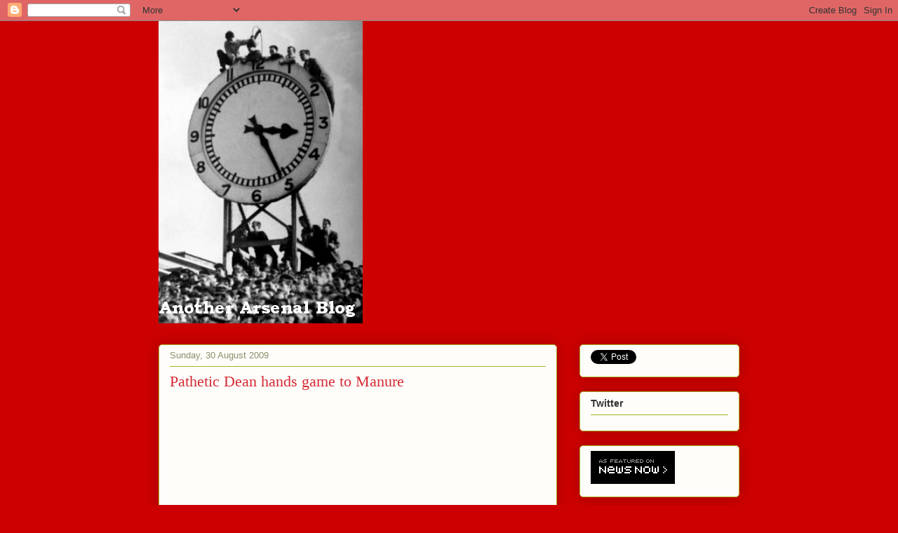

--- FILE ---
content_type: text/html; charset=UTF-8
request_url: https://anotherarsenalblog.blogspot.com/2009/08/pathetic-dean-hands-game-to-manure.html?showComment=1251670169913
body_size: 26013
content:
<!DOCTYPE html>
<html class='v2' dir='ltr' lang='en-GB'>
<head>
<link href='https://www.blogger.com/static/v1/widgets/335934321-css_bundle_v2.css' rel='stylesheet' type='text/css'/>
<meta content='width=1100' name='viewport'/>
<meta content='text/html; charset=UTF-8' http-equiv='Content-Type'/>
<meta content='blogger' name='generator'/>
<link href='https://anotherarsenalblog.blogspot.com/favicon.ico' rel='icon' type='image/x-icon'/>
<link href='http://anotherarsenalblog.blogspot.com/2009/08/pathetic-dean-hands-game-to-manure.html' rel='canonical'/>
<link rel="alternate" type="application/atom+xml" title="Another Arsenal Blog - Atom" href="https://anotherarsenalblog.blogspot.com/feeds/posts/default" />
<link rel="alternate" type="application/rss+xml" title="Another Arsenal Blog - RSS" href="https://anotherarsenalblog.blogspot.com/feeds/posts/default?alt=rss" />
<link rel="service.post" type="application/atom+xml" title="Another Arsenal Blog - Atom" href="https://www.blogger.com/feeds/8328101106494598665/posts/default" />

<link rel="alternate" type="application/atom+xml" title="Another Arsenal Blog - Atom" href="https://anotherarsenalblog.blogspot.com/feeds/6182129755616910786/comments/default" />
<!--Can't find substitution for tag [blog.ieCssRetrofitLinks]-->
<meta content='http://anotherarsenalblog.blogspot.com/2009/08/pathetic-dean-hands-game-to-manure.html' property='og:url'/>
<meta content='Pathetic Dean hands game to Manure' property='og:title'/>
<meta content='I was slightly surprised to see Bendtner  left on the bench, Eboue  retained his place after a fine performance in the week, while the midfi...' property='og:description'/>
<title>Another Arsenal Blog: Pathetic Dean hands game to Manure</title>
<style id='page-skin-1' type='text/css'><!--
/*
-----------------------------------------------
Blogger Template Style
Name:     Awesome Inc.
Designer: Tina Chen
URL:      tinachen.org
----------------------------------------------- */
/* Content
----------------------------------------------- */
body {
font: normal normal 13px Arial, Tahoma, Helvetica, FreeSans, sans-serif;
color: #333333;
background: #cc0000 none repeat scroll top left;
}
html body .content-outer {
min-width: 0;
max-width: 100%;
width: 100%;
}
a:link {
text-decoration: none;
color: #d52a33;
}
a:visited {
text-decoration: none;
color: #7d181e;
}
a:hover {
text-decoration: underline;
color: #d52a33;
}
.body-fauxcolumn-outer .cap-top {
position: absolute;
z-index: 1;
height: 276px;
width: 100%;
background: transparent none repeat-x scroll top left;
_background-image: none;
}
/* Columns
----------------------------------------------- */
.content-inner {
padding: 0;
}
.header-inner .section {
margin: 0 16px;
}
.tabs-inner .section {
margin: 0 16px;
}
.main-inner {
padding-top: 30px;
}
.main-inner .column-center-inner,
.main-inner .column-left-inner,
.main-inner .column-right-inner {
padding: 0 5px;
}
*+html body .main-inner .column-center-inner {
margin-top: -30px;
}
#layout .main-inner .column-center-inner {
margin-top: 0;
}
/* Header
----------------------------------------------- */
.header-outer {
margin: 0 0 0 0;
background: transparent none repeat scroll 0 0;
}
.Header h1 {
font: normal normal 48px Georgia, Utopia, 'Palatino Linotype', Palatino, serif;
color: #333333;
text-shadow: 0 0 -1px #000000;
}
.Header h1 a {
color: #333333;
}
.Header .description {
font: normal normal 20px Georgia, Utopia, 'Palatino Linotype', Palatino, serif;
color: #908d6a;
}
.header-inner .Header .titlewrapper,
.header-inner .Header .descriptionwrapper {
padding-left: 0;
padding-right: 0;
margin-bottom: 0;
}
.header-inner .Header .titlewrapper {
padding-top: 22px;
}
/* Tabs
----------------------------------------------- */
.tabs-outer {
overflow: hidden;
position: relative;
background: #b3ca88 url(//www.blogblog.com/1kt/awesomeinc/tabs_gradient_light.png) repeat scroll 0 0;
}
#layout .tabs-outer {
overflow: visible;
}
.tabs-cap-top, .tabs-cap-bottom {
position: absolute;
width: 100%;
border-top: 1px solid #908d6a;
}
.tabs-cap-bottom {
bottom: 0;
}
.tabs-inner .widget li a {
display: inline-block;
margin: 0;
padding: .6em 1.5em;
font: normal normal 13px Arial, Tahoma, Helvetica, FreeSans, sans-serif;
color: #333333;
border-top: 1px solid #908d6a;
border-bottom: 1px solid #908d6a;
border-left: 1px solid #908d6a;
height: 16px;
line-height: 16px;
}
.tabs-inner .widget li:last-child a {
border-right: 1px solid #908d6a;
}
.tabs-inner .widget li.selected a, .tabs-inner .widget li a:hover {
background: #63704b url(//www.blogblog.com/1kt/awesomeinc/tabs_gradient_light.png) repeat-x scroll 0 -100px;
color: #ffffff;
}
/* Headings
----------------------------------------------- */
h2 {
font: normal bold 14px Arial, Tahoma, Helvetica, FreeSans, sans-serif;
color: #333333;
}
/* Widgets
----------------------------------------------- */
.main-inner .section {
margin: 0 27px;
padding: 0;
}
.main-inner .column-left-outer,
.main-inner .column-right-outer {
margin-top: 0;
}
#layout .main-inner .column-left-outer,
#layout .main-inner .column-right-outer {
margin-top: 0;
}
.main-inner .column-left-inner,
.main-inner .column-right-inner {
background: transparent none repeat 0 0;
-moz-box-shadow: 0 0 0 rgba(0, 0, 0, .2);
-webkit-box-shadow: 0 0 0 rgba(0, 0, 0, .2);
-goog-ms-box-shadow: 0 0 0 rgba(0, 0, 0, .2);
box-shadow: 0 0 0 rgba(0, 0, 0, .2);
-moz-border-radius: 5px;
-webkit-border-radius: 5px;
-goog-ms-border-radius: 5px;
border-radius: 5px;
}
#layout .main-inner .column-left-inner,
#layout .main-inner .column-right-inner {
margin-top: 0;
}
.sidebar .widget {
font: normal normal 14px Arial, Tahoma, Helvetica, FreeSans, sans-serif;
color: #333333;
}
.sidebar .widget a:link {
color: #d52a33;
}
.sidebar .widget a:visited {
color: #7d181e;
}
.sidebar .widget a:hover {
color: #d52a33;
}
.sidebar .widget h2 {
text-shadow: 0 0 -1px #000000;
}
.main-inner .widget {
background-color: #fefdfa;
border: 1px solid #aab123;
padding: 0 15px 15px;
margin: 20px -16px;
-moz-box-shadow: 0 0 20px rgba(0, 0, 0, .2);
-webkit-box-shadow: 0 0 20px rgba(0, 0, 0, .2);
-goog-ms-box-shadow: 0 0 20px rgba(0, 0, 0, .2);
box-shadow: 0 0 20px rgba(0, 0, 0, .2);
-moz-border-radius: 5px;
-webkit-border-radius: 5px;
-goog-ms-border-radius: 5px;
border-radius: 5px;
}
.main-inner .widget h2 {
margin: 0 -0;
padding: .6em 0 .5em;
border-bottom: 1px solid transparent;
}
.footer-inner .widget h2 {
padding: 0 0 .4em;
border-bottom: 1px solid transparent;
}
.main-inner .widget h2 + div, .footer-inner .widget h2 + div {
border-top: 1px solid #aab123;
padding-top: 8px;
}
.main-inner .widget .widget-content {
margin: 0 -0;
padding: 7px 0 0;
}
.main-inner .widget ul, .main-inner .widget #ArchiveList ul.flat {
margin: -8px -15px 0;
padding: 0;
list-style: none;
}
.main-inner .widget #ArchiveList {
margin: -8px 0 0;
}
.main-inner .widget ul li, .main-inner .widget #ArchiveList ul.flat li {
padding: .5em 15px;
text-indent: 0;
color: #666666;
border-top: 0 solid #aab123;
border-bottom: 1px solid transparent;
}
.main-inner .widget #ArchiveList ul li {
padding-top: .25em;
padding-bottom: .25em;
}
.main-inner .widget ul li:first-child, .main-inner .widget #ArchiveList ul.flat li:first-child {
border-top: none;
}
.main-inner .widget ul li:last-child, .main-inner .widget #ArchiveList ul.flat li:last-child {
border-bottom: none;
}
.post-body {
position: relative;
}
.main-inner .widget .post-body ul {
padding: 0 2.5em;
margin: .5em 0;
list-style: disc;
}
.main-inner .widget .post-body ul li {
padding: 0.25em 0;
margin-bottom: .25em;
color: #333333;
border: none;
}
.footer-inner .widget ul {
padding: 0;
list-style: none;
}
.widget .zippy {
color: #666666;
}
/* Posts
----------------------------------------------- */
body .main-inner .Blog {
padding: 0;
margin-bottom: 1em;
background-color: transparent;
border: none;
-moz-box-shadow: 0 0 0 rgba(0, 0, 0, 0);
-webkit-box-shadow: 0 0 0 rgba(0, 0, 0, 0);
-goog-ms-box-shadow: 0 0 0 rgba(0, 0, 0, 0);
box-shadow: 0 0 0 rgba(0, 0, 0, 0);
}
.main-inner .section:last-child .Blog:last-child {
padding: 0;
margin-bottom: 1em;
}
.main-inner .widget h2.date-header {
margin: 0 -15px 1px;
padding: 0 0 0 0;
font: normal normal 13px Arial, Tahoma, Helvetica, FreeSans, sans-serif;
color: #908d6a;
background: transparent none no-repeat scroll top left;
border-top: 0 solid #aab123;
border-bottom: 1px solid transparent;
-moz-border-radius-topleft: 0;
-moz-border-radius-topright: 0;
-webkit-border-top-left-radius: 0;
-webkit-border-top-right-radius: 0;
border-top-left-radius: 0;
border-top-right-radius: 0;
position: static;
bottom: 100%;
right: 15px;
text-shadow: 0 0 -1px #000000;
}
.main-inner .widget h2.date-header span {
font: normal normal 13px Arial, Tahoma, Helvetica, FreeSans, sans-serif;
display: block;
padding: .5em 15px;
border-left: 0 solid #aab123;
border-right: 0 solid #aab123;
}
.date-outer {
position: relative;
margin: 30px 0 20px;
padding: 0 15px;
background-color: #fefdfa;
border: 1px solid #aab123;
-moz-box-shadow: 0 0 20px rgba(0, 0, 0, .2);
-webkit-box-shadow: 0 0 20px rgba(0, 0, 0, .2);
-goog-ms-box-shadow: 0 0 20px rgba(0, 0, 0, .2);
box-shadow: 0 0 20px rgba(0, 0, 0, .2);
-moz-border-radius: 5px;
-webkit-border-radius: 5px;
-goog-ms-border-radius: 5px;
border-radius: 5px;
}
.date-outer:first-child {
margin-top: 0;
}
.date-outer:last-child {
margin-bottom: 20px;
-moz-border-radius-bottomleft: 5px;
-moz-border-radius-bottomright: 5px;
-webkit-border-bottom-left-radius: 5px;
-webkit-border-bottom-right-radius: 5px;
-goog-ms-border-bottom-left-radius: 5px;
-goog-ms-border-bottom-right-radius: 5px;
border-bottom-left-radius: 5px;
border-bottom-right-radius: 5px;
}
.date-posts {
margin: 0 -0;
padding: 0 0;
clear: both;
}
.post-outer, .inline-ad {
border-top: 1px solid #aab123;
margin: 0 -0;
padding: 15px 0;
}
.post-outer {
padding-bottom: 10px;
}
.post-outer:first-child {
padding-top: 0;
border-top: none;
}
.post-outer:last-child, .inline-ad:last-child {
border-bottom: none;
}
.post-body {
position: relative;
}
.post-body img {
padding: 8px;
background: #ffffff;
border: 1px solid #cccccc;
-moz-box-shadow: 0 0 20px rgba(0, 0, 0, .2);
-webkit-box-shadow: 0 0 20px rgba(0, 0, 0, .2);
box-shadow: 0 0 20px rgba(0, 0, 0, .2);
-moz-border-radius: 5px;
-webkit-border-radius: 5px;
border-radius: 5px;
}
h3.post-title, h4 {
font: normal normal 22px Georgia, Utopia, 'Palatino Linotype', Palatino, serif;
color: #d52a33;
}
h3.post-title a {
font: normal normal 22px Georgia, Utopia, 'Palatino Linotype', Palatino, serif;
color: #d52a33;
}
h3.post-title a:hover {
color: #d52a33;
text-decoration: underline;
}
.post-header {
margin: 0 0 1em;
}
.post-body {
line-height: 1.4;
}
.post-outer h2 {
color: #333333;
}
.post-footer {
margin: 1.5em 0 0;
}
#blog-pager {
padding: 15px;
font-size: 120%;
background-color: #fefdfa;
border: 1px solid #aab123;
-moz-box-shadow: 0 0 20px rgba(0, 0, 0, .2);
-webkit-box-shadow: 0 0 20px rgba(0, 0, 0, .2);
-goog-ms-box-shadow: 0 0 20px rgba(0, 0, 0, .2);
box-shadow: 0 0 20px rgba(0, 0, 0, .2);
-moz-border-radius: 5px;
-webkit-border-radius: 5px;
-goog-ms-border-radius: 5px;
border-radius: 5px;
-moz-border-radius-topleft: 5px;
-moz-border-radius-topright: 5px;
-webkit-border-top-left-radius: 5px;
-webkit-border-top-right-radius: 5px;
-goog-ms-border-top-left-radius: 5px;
-goog-ms-border-top-right-radius: 5px;
border-top-left-radius: 5px;
border-top-right-radius-topright: 5px;
margin-top: 1em;
}
.blog-feeds, .post-feeds {
margin: 1em 0;
text-align: center;
color: #333333;
}
.blog-feeds a, .post-feeds a {
color: #d52a33;
}
.blog-feeds a:visited, .post-feeds a:visited {
color: #7d181e;
}
.blog-feeds a:hover, .post-feeds a:hover {
color: #d52a33;
}
.post-outer .comments {
margin-top: 2em;
}
/* Comments
----------------------------------------------- */
.comments .comments-content .icon.blog-author {
background-repeat: no-repeat;
background-image: url([data-uri]);
}
.comments .comments-content .loadmore a {
border-top: 1px solid #908d6a;
border-bottom: 1px solid #908d6a;
}
.comments .continue {
border-top: 2px solid #908d6a;
}
/* Footer
----------------------------------------------- */
.footer-outer {
margin: -20px 0 -1px;
padding: 20px 0 0;
color: #333333;
overflow: hidden;
}
.footer-fauxborder-left {
border-top: 1px solid #aab123;
background: #fefdfa none repeat scroll 0 0;
-moz-box-shadow: 0 0 20px rgba(0, 0, 0, .2);
-webkit-box-shadow: 0 0 20px rgba(0, 0, 0, .2);
-goog-ms-box-shadow: 0 0 20px rgba(0, 0, 0, .2);
box-shadow: 0 0 20px rgba(0, 0, 0, .2);
margin: 0 -20px;
}
/* Mobile
----------------------------------------------- */
body.mobile {
background-size: auto;
}
.mobile .body-fauxcolumn-outer {
background: transparent none repeat scroll top left;
}
*+html body.mobile .main-inner .column-center-inner {
margin-top: 0;
}
.mobile .main-inner .widget {
padding: 0 0 15px;
}
.mobile .main-inner .widget h2 + div,
.mobile .footer-inner .widget h2 + div {
border-top: none;
padding-top: 0;
}
.mobile .footer-inner .widget h2 {
padding: 0.5em 0;
border-bottom: none;
}
.mobile .main-inner .widget .widget-content {
margin: 0;
padding: 7px 0 0;
}
.mobile .main-inner .widget ul,
.mobile .main-inner .widget #ArchiveList ul.flat {
margin: 0 -15px 0;
}
.mobile .main-inner .widget h2.date-header {
right: 0;
}
.mobile .date-header span {
padding: 0.4em 0;
}
.mobile .date-outer:first-child {
margin-bottom: 0;
border: 1px solid #aab123;
-moz-border-radius-topleft: 5px;
-moz-border-radius-topright: 5px;
-webkit-border-top-left-radius: 5px;
-webkit-border-top-right-radius: 5px;
-goog-ms-border-top-left-radius: 5px;
-goog-ms-border-top-right-radius: 5px;
border-top-left-radius: 5px;
border-top-right-radius: 5px;
}
.mobile .date-outer {
border-color: #aab123;
border-width: 0 1px 1px;
}
.mobile .date-outer:last-child {
margin-bottom: 0;
}
.mobile .main-inner {
padding: 0;
}
.mobile .header-inner .section {
margin: 0;
}
.mobile .post-outer, .mobile .inline-ad {
padding: 5px 0;
}
.mobile .tabs-inner .section {
margin: 0 10px;
}
.mobile .main-inner .widget h2 {
margin: 0;
padding: 0;
}
.mobile .main-inner .widget h2.date-header span {
padding: 0;
}
.mobile .main-inner .widget .widget-content {
margin: 0;
padding: 7px 0 0;
}
.mobile #blog-pager {
border: 1px solid transparent;
background: #fefdfa none repeat scroll 0 0;
}
.mobile .main-inner .column-left-inner,
.mobile .main-inner .column-right-inner {
background: transparent none repeat 0 0;
-moz-box-shadow: none;
-webkit-box-shadow: none;
-goog-ms-box-shadow: none;
box-shadow: none;
}
.mobile .date-posts {
margin: 0;
padding: 0;
}
.mobile .footer-fauxborder-left {
margin: 0;
border-top: inherit;
}
.mobile .main-inner .section:last-child .Blog:last-child {
margin-bottom: 0;
}
.mobile-index-contents {
color: #333333;
}
.mobile .mobile-link-button {
background: #d52a33 url(//www.blogblog.com/1kt/awesomeinc/tabs_gradient_light.png) repeat scroll 0 0;
}
.mobile-link-button a:link, .mobile-link-button a:visited {
color: #ffffff;
}
.mobile .tabs-inner .PageList .widget-content {
background: transparent;
border-top: 1px solid;
border-color: #908d6a;
color: #333333;
}
.mobile .tabs-inner .PageList .widget-content .pagelist-arrow {
border-left: 1px solid #908d6a;
}

--></style>
<style id='template-skin-1' type='text/css'><!--
body {
min-width: 860px;
}
.content-outer, .content-fauxcolumn-outer, .region-inner {
min-width: 860px;
max-width: 860px;
_width: 860px;
}
.main-inner .columns {
padding-left: 0px;
padding-right: 260px;
}
.main-inner .fauxcolumn-center-outer {
left: 0px;
right: 260px;
/* IE6 does not respect left and right together */
_width: expression(this.parentNode.offsetWidth -
parseInt("0px") -
parseInt("260px") + 'px');
}
.main-inner .fauxcolumn-left-outer {
width: 0px;
}
.main-inner .fauxcolumn-right-outer {
width: 260px;
}
.main-inner .column-left-outer {
width: 0px;
right: 100%;
margin-left: -0px;
}
.main-inner .column-right-outer {
width: 260px;
margin-right: -260px;
}
#layout {
min-width: 0;
}
#layout .content-outer {
min-width: 0;
width: 800px;
}
#layout .region-inner {
min-width: 0;
width: auto;
}
body#layout div.add_widget {
padding: 8px;
}
body#layout div.add_widget a {
margin-left: 32px;
}
--></style>
<link href='https://www.blogger.com/dyn-css/authorization.css?targetBlogID=8328101106494598665&amp;zx=91714c22-2b7c-43a8-ae88-d2f6cb5b51a5' media='none' onload='if(media!=&#39;all&#39;)media=&#39;all&#39;' rel='stylesheet'/><noscript><link href='https://www.blogger.com/dyn-css/authorization.css?targetBlogID=8328101106494598665&amp;zx=91714c22-2b7c-43a8-ae88-d2f6cb5b51a5' rel='stylesheet'/></noscript>
<meta name='google-adsense-platform-account' content='ca-host-pub-1556223355139109'/>
<meta name='google-adsense-platform-domain' content='blogspot.com'/>

</head>
<body class='loading variant-renewable'>
<div class='navbar section' id='navbar' name='Navbar'><div class='widget Navbar' data-version='1' id='Navbar1'><script type="text/javascript">
    function setAttributeOnload(object, attribute, val) {
      if(window.addEventListener) {
        window.addEventListener('load',
          function(){ object[attribute] = val; }, false);
      } else {
        window.attachEvent('onload', function(){ object[attribute] = val; });
      }
    }
  </script>
<div id="navbar-iframe-container"></div>
<script type="text/javascript" src="https://apis.google.com/js/platform.js"></script>
<script type="text/javascript">
      gapi.load("gapi.iframes:gapi.iframes.style.bubble", function() {
        if (gapi.iframes && gapi.iframes.getContext) {
          gapi.iframes.getContext().openChild({
              url: 'https://www.blogger.com/navbar/8328101106494598665?po\x3d6182129755616910786\x26origin\x3dhttps://anotherarsenalblog.blogspot.com',
              where: document.getElementById("navbar-iframe-container"),
              id: "navbar-iframe"
          });
        }
      });
    </script><script type="text/javascript">
(function() {
var script = document.createElement('script');
script.type = 'text/javascript';
script.src = '//pagead2.googlesyndication.com/pagead/js/google_top_exp.js';
var head = document.getElementsByTagName('head')[0];
if (head) {
head.appendChild(script);
}})();
</script>
</div></div>
<div class='body-fauxcolumns'>
<div class='fauxcolumn-outer body-fauxcolumn-outer'>
<div class='cap-top'>
<div class='cap-left'></div>
<div class='cap-right'></div>
</div>
<div class='fauxborder-left'>
<div class='fauxborder-right'></div>
<div class='fauxcolumn-inner'>
</div>
</div>
<div class='cap-bottom'>
<div class='cap-left'></div>
<div class='cap-right'></div>
</div>
</div>
</div>
<div class='content'>
<div class='content-fauxcolumns'>
<div class='fauxcolumn-outer content-fauxcolumn-outer'>
<div class='cap-top'>
<div class='cap-left'></div>
<div class='cap-right'></div>
</div>
<div class='fauxborder-left'>
<div class='fauxborder-right'></div>
<div class='fauxcolumn-inner'>
</div>
</div>
<div class='cap-bottom'>
<div class='cap-left'></div>
<div class='cap-right'></div>
</div>
</div>
</div>
<div class='content-outer'>
<div class='content-cap-top cap-top'>
<div class='cap-left'></div>
<div class='cap-right'></div>
</div>
<div class='fauxborder-left content-fauxborder-left'>
<div class='fauxborder-right content-fauxborder-right'></div>
<div class='content-inner'>
<header>
<div class='header-outer'>
<div class='header-cap-top cap-top'>
<div class='cap-left'></div>
<div class='cap-right'></div>
</div>
<div class='fauxborder-left header-fauxborder-left'>
<div class='fauxborder-right header-fauxborder-right'></div>
<div class='region-inner header-inner'>
<div class='header section' id='header' name='Header'><div class='widget Header' data-version='1' id='Header1'>
<div id='header-inner'>
<a href='https://anotherarsenalblog.blogspot.com/' style='display: block'>
<img alt='Another Arsenal Blog' height='431px; ' id='Header1_headerimg' src='https://blogger.googleusercontent.com/img/b/R29vZ2xl/AVvXsEhODHue3Oew0-Q3aCPHPKrCml2oqsKHj9iT9C79J526wZnMkzhrZzCgfCZIeJf3txg4Wrvz1FpIOpntkRgIxPimA5rEzawqehVS2CLnIpYhY5U3HP2W7UOdMPnOelGL_fg_QhcY3giGEzA/s750/clock2.jpeg' style='display: block' width='291px; '/>
</a>
</div>
</div></div>
</div>
</div>
<div class='header-cap-bottom cap-bottom'>
<div class='cap-left'></div>
<div class='cap-right'></div>
</div>
</div>
</header>
<div class='tabs-outer'>
<div class='tabs-cap-top cap-top'>
<div class='cap-left'></div>
<div class='cap-right'></div>
</div>
<div class='fauxborder-left tabs-fauxborder-left'>
<div class='fauxborder-right tabs-fauxborder-right'></div>
<div class='region-inner tabs-inner'>
<div class='tabs no-items section' id='crosscol' name='Cross-column'></div>
<div class='tabs no-items section' id='crosscol-overflow' name='Cross-Column 2'></div>
</div>
</div>
<div class='tabs-cap-bottom cap-bottom'>
<div class='cap-left'></div>
<div class='cap-right'></div>
</div>
</div>
<div class='main-outer'>
<div class='main-cap-top cap-top'>
<div class='cap-left'></div>
<div class='cap-right'></div>
</div>
<div class='fauxborder-left main-fauxborder-left'>
<div class='fauxborder-right main-fauxborder-right'></div>
<div class='region-inner main-inner'>
<div class='columns fauxcolumns'>
<div class='fauxcolumn-outer fauxcolumn-center-outer'>
<div class='cap-top'>
<div class='cap-left'></div>
<div class='cap-right'></div>
</div>
<div class='fauxborder-left'>
<div class='fauxborder-right'></div>
<div class='fauxcolumn-inner'>
</div>
</div>
<div class='cap-bottom'>
<div class='cap-left'></div>
<div class='cap-right'></div>
</div>
</div>
<div class='fauxcolumn-outer fauxcolumn-left-outer'>
<div class='cap-top'>
<div class='cap-left'></div>
<div class='cap-right'></div>
</div>
<div class='fauxborder-left'>
<div class='fauxborder-right'></div>
<div class='fauxcolumn-inner'>
</div>
</div>
<div class='cap-bottom'>
<div class='cap-left'></div>
<div class='cap-right'></div>
</div>
</div>
<div class='fauxcolumn-outer fauxcolumn-right-outer'>
<div class='cap-top'>
<div class='cap-left'></div>
<div class='cap-right'></div>
</div>
<div class='fauxborder-left'>
<div class='fauxborder-right'></div>
<div class='fauxcolumn-inner'>
</div>
</div>
<div class='cap-bottom'>
<div class='cap-left'></div>
<div class='cap-right'></div>
</div>
</div>
<!-- corrects IE6 width calculation -->
<div class='columns-inner'>
<div class='column-center-outer'>
<div class='column-center-inner'>
<div class='main section' id='main' name='Main'><div class='widget Blog' data-version='1' id='Blog1'>
<div class='blog-posts hfeed'>

          <div class="date-outer">
        
<h2 class='date-header'><span>Sunday, 30 August 2009</span></h2>

          <div class="date-posts">
        
<div class='post-outer'>
<div class='post hentry uncustomized-post-template' itemprop='blogPost' itemscope='itemscope' itemtype='http://schema.org/BlogPosting'>
<meta content='8328101106494598665' itemprop='blogId'/>
<meta content='6182129755616910786' itemprop='postId'/>
<a name='6182129755616910786'></a>
<h3 class='post-title entry-title' itemprop='name'>
Pathetic Dean hands game to Manure
</h3>
<div class='post-header'>
<div class='post-header-line-1'></div>
</div>
<div class='post-body entry-content' id='post-body-6182129755616910786' itemprop='description articleBody'>
<p align="center"><object height="344" width="425"><param name="movie" value="//www.youtube.com/v/alCKThGVCu4&amp;rel=0&amp;color1=0xb1b1b1&amp;color2=0xcfcfcf&amp;hl=en&amp;feature=player_embedded&amp;fs=1"><param name="allowFullScreen" value="true"><param name="allowScriptAccess" value="always"><embed src="//www.youtube.com/v/alCKThGVCu4&amp;rel=0&amp;color1=0xb1b1b1&amp;color2=0xcfcfcf&amp;hl=en&amp;feature=player_embedded&amp;fs=1" type="application/x-shockwave-flash" allowfullscreen="true" allowscriptaccess="always" width="425" height="344"></embed></object></p><br /><br />I was slightly surprised to see <span class="blsp-spelling-error" id="SPELLING_ERROR_0"><span class="blsp-spelling-error" id="SPELLING_ERROR_0">Bendtner</span></span> left on the bench, <span class="blsp-spelling-error" id="SPELLING_ERROR_1"><span class="blsp-spelling-error" id="SPELLING_ERROR_1">Eboue</span></span> retained his place after a fine performance in the week, while the midfield trio of <span class="blsp-spelling-error" id="SPELLING_ERROR_2"><span class="blsp-spelling-error" id="SPELLING_ERROR_2">Denilson</span></span>, <span class="blsp-spelling-error" id="SPELLING_ERROR_3"><span class="blsp-spelling-error" id="SPELLING_ERROR_3">Diaby</span></span> and Song played with <span class="blsp-spelling-error" id="SPELLING_ERROR_4"><span class="blsp-spelling-error" id="SPELLING_ERROR_4">Cesc</span></span> missing out due to injury. <span class="blsp-spelling-error" id="SPELLING_ERROR_5"><span class="blsp-spelling-error" id="SPELLING_ERROR_5">Manu</span></span> started with the lone striker Rooney flanked by the irritating Nani and the expensive Valencia. The game started as it continued with Arsenal domination.<br /><br />United were poor, they could not retain the ball, but this was largely down to our excellent work of the ball, we pressed them high up the pitch, every single one of our eleven was defending for the team. <span class="blsp-spelling-error" id="SPELLING_ERROR_6"><span class="blsp-spelling-error" id="SPELLING_ERROR_6">Manu</span></span> were allowed to get away with murder by the weak Dean. They committed several fouls early on, of particular note a nasty late kick to <span class="blsp-spelling-error" id="SPELLING_ERROR_7"><span class="blsp-spelling-error" id="SPELLING_ERROR_7">Eboue's</span></span> knee by <span class="blsp-spelling-error" id="SPELLING_ERROR_8"><span class="blsp-spelling-error" id="SPELLING_ERROR_8">Carrick</span></span> and an out of control late lunge by <span class="blsp-spelling-error" id="SPELLING_ERROR_9"><span class="blsp-spelling-error" id="SPELLING_ERROR_9">Evra</span></span>, without any cards being dished out. Surprise surprise and Song got the first yellow of the game. <span class="blsp-spelling-error" id="SPELLING_ERROR_10"><span class="blsp-spelling-error" id="SPELLING_ERROR_10">Gallas</span></span> was then handed a yellow when <span class="blsp-spelling-error" id="SPELLING_ERROR_11"><span class="blsp-spelling-error" id="SPELLING_ERROR_11">Evra</span></span> dived into him on the edge of the box, while <span class="blsp-spelling-error" id="SPELLING_ERROR_12"><span class="blsp-spelling-error" id="SPELLING_ERROR_12">RVP</span></span> picked up another yellow for a decent tackle. <span class="blsp-spelling-error" id="SPELLING_ERROR_13"><span class="blsp-spelling-error" id="SPELLING_ERROR_13">Evra</span></span> did eventually get a yellow for his third foul, but <span class="blsp-spelling-error" id="SPELLING_ERROR_14"><span class="blsp-spelling-error" id="SPELLING_ERROR_14">Carrick</span></span> and Fletcher were allowed to foul with impunity. <span class="blsp-spelling-error" id="SPELLING_ERROR_15"><span class="blsp-spelling-error" id="SPELLING_ERROR_15">Arshavin</span></span> was denied the most clear of penalties later on in the half, as he teed himself up for a shot, Fletcher lunged in with a straight leg, he got none of the ball, took <span class="blsp-spelling-error" id="SPELLING_ERROR_16"><span class="blsp-spelling-error" id="SPELLING_ERROR_16">Arshavin</span></span> out and then <span class="blsp-spelling-corrected" id="SPELLING_ERROR_17">hand balled</span> it for good measure, the wimp Dean waved play on.<br /><br />There were not many chances in the first half, <span class="blsp-spelling-error" id="SPELLING_ERROR_18"><span class="blsp-spelling-error" id="SPELLING_ERROR_17">RVP</span></span> had a decent effort deflected wide after a neat turn inside the box. From the subsequent corner <span class="blsp-spelling-error" id="SPELLING_ERROR_19"><span class="blsp-spelling-error" id="SPELLING_ERROR_18">Arshavin</span></span> was only inches away from finding the top corner with a well controlled <span class="blsp-spelling-corrected" id="SPELLING_ERROR_20">side footer</span>. <span class="blsp-spelling-error" id="SPELLING_ERROR_21"><span class="blsp-spelling-error" id="SPELLING_ERROR_19">Arshavin's</span></span> goal was awesome, just after he had been turned down a clear <span class="blsp-spelling-corrected" id="SPELLING_ERROR_22">penalty</span>, he picked it up thirty yards out and turned, a quickly lifted up his muscular hammer like right leg and let fly, giving Foster no chance from around twenty five yards out.<br /><br />One nil ahead and it was well deserved <span class="blsp-spelling-error" id="SPELLING_ERROR_23"><span class="blsp-spelling-error" id="SPELLING_ERROR_20">Manu</span></span> were simply not at the races. <span class="blsp-spelling-error" id="SPELLING_ERROR_24"><span class="blsp-spelling-error" id="SPELLING_ERROR_21">Diaby</span></span>, <span class="blsp-spelling-error" id="SPELLING_ERROR_25"><span class="blsp-spelling-error" id="SPELLING_ERROR_22">Denilson</span></span> and Song had done well in the middle, <span class="blsp-spelling-error" id="SPELLING_ERROR_26"><span class="blsp-spelling-error" id="SPELLING_ERROR_23">Eboue</span></span> had also put in a good stint, my one criticism would be that we didn't quite turn our domination into as many chances as we could have. The second half saw a great early chance for us, <span class="blsp-spelling-error" id="SPELLING_ERROR_27"><span class="blsp-spelling-error" id="SPELLING_ERROR_24">Arshavin</span></span> skinned defenders down the left and centred low for <span class="blsp-spelling-error" id="SPELLING_ERROR_28"><span class="blsp-spelling-error" id="SPELLING_ERROR_25">RVP</span></span> who hit a neat low left footed effort at goal, Foster looked beaten, but somehow he stretched his left leg to it and kept it out. A big moment no doubt but not the turning point for me. <span class="blsp-spelling-error" id="SPELLING_ERROR_29"><span class="blsp-spelling-error" id="SPELLING_ERROR_26">Eboue</span></span> also had a great chance as he stole in at the far post but <span class="blsp-spelling-error" id="SPELLING_ERROR_30"><span class="blsp-spelling-error" id="SPELLING_ERROR_27">miscontrolled</span></span> when he should have tried a first time effort.<br /><br />The key moment of the game was the '<span class="blsp-spelling-corrected" id="SPELLING_ERROR_31">penalty</span>'. Of note the referee was miles away, at least twenty yards from the action, so how he can be sure of such a decision is beyond me. <span class="blsp-spelling-error" id="SPELLING_ERROR_32"><span class="blsp-spelling-error" id="SPELLING_ERROR_28">Giggs</span></span> put a nice ball through for Rooney who got a yard on <span class="blsp-spelling-error" id="SPELLING_ERROR_33"><span class="blsp-spelling-error" id="SPELLING_ERROR_29">Gallas</span></span>, the mistake <span class="blsp-spelling-error" id="SPELLING_ERROR_34"><span class="blsp-spelling-error" id="SPELLING_ERROR_30">Almunia</span></span> made was deciding to come because Rooney was going nowhere. Rooney took a touch, in fact an awful touch that had pretty much gone out for a goal kick, <span class="blsp-spelling-error" id="SPELLING_ERROR_35"><span class="blsp-spelling-error" id="SPELLING_ERROR_31">Almunia</span></span> slid through leading with his hands but did largely pull out of the challenge, all in all a very similar challenge to the Celtic keeper's in midweek. Rooney dived way before any contact was made, his knee was at the level of the grass before he was clipped by <span class="blsp-spelling-error" id="SPELLING_ERROR_36"><span class="blsp-spelling-error" id="SPELLING_ERROR_32">Almunia</span></span>, it was a penalty of the softest variety.<br /><br />When one sees it in the context of the Eduardo 'cheat' storm of the week then one can only conclude that there is an incredible amount of denial and bias around the English media. Rooney's record of diving is <span class="blsp-spelling-corrected" id="SPELLING_ERROR_37">embarrassing</span>, he has dived blatantly for penalties <a href="//www.youtube.com/watch?v=8cmpozcslIA"><strong>time</strong></a>, <a href="//www.youtube.com/watch?v=w2FilSIGfCo"><strong>time</strong></a>, and <a href="//www.youtube.com/watch?v=05ttK_ThHXc"><strong>time again</strong></a>. It's funny how those on Sky didn't even question Dean's decision, it was stonewall to them. I find it hard to find words to describe the lack of media objectivity in analysing these kind of decisions, the contrary reactions to the Eduardo and Rooney dives says more than I can. At least <a href="http://www.telegraph.co.uk/sport/football/leagues/premierleague/manutd/6106158/Manchester-United-2-Arsenal-1-match-report.html"><strong>some papers are making it clear it was not a penalty</strong></a>, but this is far as it will go, we shall see none of the vitriol that we saw directed at Eduardo, after all Rooney is a fine upstanding Englishman, he has the pleasant hobbies of having sex with prostitutes and getting drunk.<br /><br /><span class="blsp-spelling-error" id="SPELLING_ERROR_38"><span class="blsp-spelling-error" id="SPELLING_ERROR_33">Manu</span></span> were not good enough to get a second goal themselves, so we did it for them courtesy of a truly awful <span class="blsp-spelling-error" id="SPELLING_ERROR_39"><span class="blsp-spelling-error" id="SPELLING_ERROR_34">Diaby</span></span> own goal, I really don't know what he can have been thinking. <span class="blsp-spelling-error" id="SPELLING_ERROR_40"><span class="blsp-spelling-error" id="SPELLING_ERROR_35">Diaby</span></span> had a very good game though and I hope that no one gets on his back for this poor error. He almost made amends with a powerful run, he broke through to the keeper but slightly miscued the shot and it flew agonisingly wide. It was hard to take being 2-1 down and this showed, I don't think we ever really showed enough composure having gone behind. Our build up play was rushed, we tried too hard and didn't show enough patience. <span class="blsp-spelling-error" id="SPELLING_ERROR_41"><span class="blsp-spelling-error" id="SPELLING_ERROR_36">Manu</span></span> created their one shot on goal as <span class="blsp-spelling-error" id="SPELLING_ERROR_42"><span class="blsp-spelling-error" id="SPELLING_ERROR_37">Evra</span></span> forced a good low save to <span class="blsp-spelling-error" id="SPELLING_ERROR_43"><span class="blsp-spelling-error" id="SPELLING_ERROR_38">Almunia's</span></span> left. <span class="blsp-spelling-error" id="SPELLING_ERROR_39">RVP</span> hit a lovely free kick firmly against the cross bar with Foster nowhere. At the death Dean had time to rule out a goal for a <span class="blsp-spelling-error" id="SPELLING_ERROR_44"><span class="blsp-spelling-error" id="SPELLING_ERROR_40">Gallas</span></span> offside. <span class="blsp-spelling-error" id="SPELLING_ERROR_45"><span class="blsp-spelling-error" id="SPELLING_ERROR_41">Gallas</span></span> was just offside but he didn't header the ball down, it was a <span class="blsp-spelling-error" id="SPELLING_ERROR_46"><span class="blsp-spelling-error" id="SPELLING_ERROR_42">Manu</span></span> player who got the touch before <span class="blsp-spelling-error" id="SPELLING_ERROR_47"><span class="blsp-spelling-error" id="SPELLING_ERROR_43">RVP</span></span> finished, it was the right decision but if it had been <span class="blsp-spelling-error" id="SPELLING_ERROR_48"><span class="blsp-spelling-error" id="SPELLING_ERROR_44">Manu</span></span> at the other end it wouldn't have surprised me if it had been given and then justified by the disgraceful retards on Sky.<br /><br /><span class="blsp-spelling-error" id="SPELLING_ERROR_49"><span class="blsp-spelling-error" id="SPELLING_ERROR_45">Arsene</span></span> had the audacity to kick a water bottle and was then sent to the stands, cue much mirth from the Arsenal hating media, in fact it's been an excellent distraction to the fact that Rooney dived as Eduardo did in the week. <a href="http://www.goodplaya.com/playa-ratings/wenger-chants-smear-everything-united-stand-for-report-and-player-ratings/"><strong>The actions of Dean and his <span class="blsp-spelling-error" id="SPELLING_ERROR_46">weener</span> assistant smack of officials who no intention of being fair or objective</strong></a>, they are small minded officious tossers with clear vested interests as they showed yesterday. I'm still rather angry, in fact I'm taking regular time outs from this post to head butt the wall, it's hard to take defeat when we completely outplayed the opposition and were done over by a combination of awful refereeing and bad luck. <a href="http://www.arsenal.com/news/news-archive/-we-were-the-better-team-and-lost-the-game-"><strong>The rank bias shown by the media will be there for all to see over the coming days</strong></a>, <span class="blsp-spelling-error" id="SPELLING_ERROR_50"><span class="blsp-spelling-error" id="SPELLING_ERROR_47">Arsene</span></span> will be mocked as he takes abuse standing in the stands, while Rooney's dive will be forgotten as they have all been in the past:<br /><br /><div align="center"><span style="font-family:times new roman;">"It will be a big difference tomorrow in the newspapers. I don&#8217;t know&#8230;I have not seen it, I do not want especially to see it. He kicked the ball to the corner flag, Rooney, and after - was he touched or not, was it a penalty or not &#8211; leave these decisions to the referee."</span></div><p><br /><a href="http://www.skysports.com/story/0,19528,11095_5523594,00.html"><strong><span class="blsp-spelling-error" id="SPELLING_ERROR_51"><span class="blsp-spelling-error" id="SPELLING_ERROR_48">Arsene</span></span> is amazed that one particular <span class="blsp-spelling-error" id="SPELLING_ERROR_52"><span class="blsp-spelling-error" id="SPELLING_ERROR_49">Manu</span></span> player was not booked</strong></a>, I suspect this is <span class="blsp-spelling-error" id="SPELLING_ERROR_53"><span class="blsp-spelling-error" id="SPELLING_ERROR_50">Carrick</span></span> who committed at least three nasty or cynical fouls, one in the second half stood out when he slid in from behind and took a man down who was breaking in a very dangerous position, the weak Dean waved play on.<br /><br />This <a href="http://www.newsoftheworld.co.uk/sport/479608/Arsene-Wenger.html"><strong><span class="blsp-spelling-error" id="SPELLING_ERROR_54"><span class="blsp-spelling-error" id="SPELLING_ERROR_51">NOTW</span></span> article is a great example of the bias and rank stupidity on show in the English press</strong></a>. Neil 'illiterate' Ashton makes out that <span class="blsp-spelling-error" id="SPELLING_ERROR_55"><span class="blsp-spelling-error" id="SPELLING_ERROR_52">Arsene</span></span> had <span class="blsp-spelling-corrected" id="SPELLING_ERROR_56">launched</span> a 'blistering' attack on Mike Dean, as one can see from the quote above it's hardly been blistering, apparently <span class="blsp-spelling-error" id="SPELLING_ERROR_57"><span class="blsp-spelling-error" id="SPELLING_ERROR_53">Arsene</span></span> also accuses the ref of being 'intimated' by Old <span class="blsp-spelling-error" id="SPELLING_ERROR_58"><span class="blsp-spelling-error" id="SPELLING_ERROR_54">Trafford</span></span>, I think the word you're looking for is intimidated Neil, if you are going to write in the national press at least get the basic write before you spin some bullshit for your masters.<br /><br />According to Neil, Rooney 'tumbled' under <span class="blsp-spelling-error" id="SPELLING_ERROR_59"><span class="blsp-spelling-error" id="SPELLING_ERROR_55">Almunia's</span></span> challenge while <span class="blsp-spelling-error" id="SPELLING_ERROR_60"><span class="blsp-spelling-error" id="SPELLING_ERROR_56">Arshavin's</span></span> claim for a penalty only 'appeared' that it may have been a foul. <a href="http://www.skysports.com/football/match_report/0,19764,11065_3149367,00.html"><strong>Sky's report is typically partisan</strong></a> stating that <span class="blsp-spelling-error" id="SPELLING_ERROR_61"><span class="blsp-spelling-error" id="SPELLING_ERROR_57">Almunia</span></span> simply brought down Rooney. <a href="http://www.skysports.com/football/match_report/0,19764,11065_3181801,00.html"><strong>Sky contrarily reported the Eduardo penalty as controversial and openly stated that he had dived</strong></a>, rather different to their coverage of the Rooney tumble. The <a href="http://www.mailonsunday.co.uk/sport/football/article-1209930/Manchester-United-2-Arsenal-1-Abou-Diaby-howler-gifts-United-win-angry-Arsene-Wenger-sent-stands.html"><strong>Mail also had no doubts that it was a penalty</strong></a> and that Rooney had been 'felled', not what they said about Eduardo, and contrast <span class="blsp-spelling-error" id="SPELLING_ERROR_58">Almunia's</span> 'ill judged' lunge to their silence on <span class="blsp-spelling-error" id="SPELLING_ERROR_59">Boruc's</span> rush from goal.<br /><br />Overall good performance and a very harsh result. Other than the error from <span class="blsp-spelling-error" id="SPELLING_ERROR_60">Diaby</span> we defended well, <span class="blsp-spelling-error" id="SPELLING_ERROR_61">Vermaelen</span> looked outstanding yet again, biting into challenge after challenge, while <span class="blsp-spelling-error" id="SPELLING_ERROR_62">Sagna</span> and <span class="blsp-spelling-error" id="SPELLING_ERROR_63">Clichy</span> have started the season much better than they finished the last. The midfielders won the battle, <span class="blsp-spelling-error" id="SPELLING_ERROR_64">Denilson</span>, <span class="blsp-spelling-error" id="SPELLING_ERROR_65">Diaby</span> and Song all had good games. <span class="blsp-spelling-error" id="SPELLING_ERROR_66">Eboue</span> had another good ninety, bar an awful dive that got a deserved yellow. We really deserved better from yesterday's game. I hope we can show our <span class="blsp-spelling-corrected" id="SPELLING_ERROR_67">strength</span> of character and bounce back next weekend, it will be tough but winning things is touch and this is what you have to do.<br /><br />A final word should go to the pathetic Dean for did everything he could yesterday to swing the result in the <span class="blsp-spelling-error" id="SPELLING_ERROR_68">Mancs</span> favour and to the <span class="blsp-spelling-error" id="SPELLING_ERROR_69">Manu</span> fans at Old <span class="blsp-spelling-error" id="SPELLING_ERROR_70">Trafford</span> who largely showed themselves to be scum by chanting some utterly repugnant things at <span class="blsp-spelling-error" id="SPELLING_ERROR_71">Arsene</span> for the umpteenth time. The hypocrisy of this great club is there for all to see, they expect respect to be shown to them by other fans when it suits, however their mighty club has done nothing to stop utter filth being chanted at our manager for years and years on end. It is not just mild abuse that <span class="blsp-spelling-error" id="SPELLING_ERROR_72">Arsene</span> gets at Old <span class="blsp-spelling-error" id="SPELLING_ERROR_73">Trafford</span>, it is subhuman treatment, it is at least as bad as racist chanting, and I suspect it comes loudest from those who buy the News of the World and who do not know the difference between a paedophile and a paediatrician, cretins the lot of them. </p><p>ps It appears that <a href="http://www.guardian.co.uk/football/2009/aug/30/arsene-wenger-dismissal-referees-apology"><strong>Arsene is to get an apology for the way in which he was treated at the end of the game</strong></a>, personally I think Dean and Probert should be reprimanded for their appalling handling of the situation, an apology on its own is not enough</p>
<div style='clear: both;'></div>
</div>
<div class='post-footer'>
<div class='post-footer-line post-footer-line-1'>
<span class='post-author vcard'>
Posted by
<span class='fn' itemprop='author' itemscope='itemscope' itemtype='http://schema.org/Person'>
<meta content='https://www.blogger.com/profile/08783799499006052572' itemprop='url'/>
<a class='g-profile' href='https://www.blogger.com/profile/08783799499006052572' rel='author' title='author profile'>
<span itemprop='name'>1979gooner</span>
</a>
</span>
</span>
<span class='post-timestamp'>
at
<meta content='http://anotherarsenalblog.blogspot.com/2009/08/pathetic-dean-hands-game-to-manure.html' itemprop='url'/>
<a class='timestamp-link' href='https://anotherarsenalblog.blogspot.com/2009/08/pathetic-dean-hands-game-to-manure.html' rel='bookmark' title='permanent link'><abbr class='published' itemprop='datePublished' title='2009-08-30T08:40:00+01:00'>08:40</abbr></a>
</span>
<span class='post-comment-link'>
</span>
<span class='post-icons'>
<span class='item-control blog-admin pid-262819050'>
<a href='https://www.blogger.com/post-edit.g?blogID=8328101106494598665&postID=6182129755616910786&from=pencil' title='Edit Post'>
<img alt='' class='icon-action' height='18' src='https://resources.blogblog.com/img/icon18_edit_allbkg.gif' width='18'/>
</a>
</span>
</span>
<div class='post-share-buttons goog-inline-block'>
</div>
</div>
<div class='post-footer-line post-footer-line-2'>
<span class='post-labels'>
Labels:
<a href='https://anotherarsenalblog.blogspot.com/search/label/arsenal%20dean%20referee%20robbery%202-1%20old%20trafford' rel='tag'>arsenal dean referee robbery 2-1 old trafford</a>
</span>
</div>
<div class='post-footer-line post-footer-line-3'>
<span class='post-location'>
</span>
</div>
</div>
</div>
<div class='comments' id='comments'>
<a name='comments'></a>
<h4>9 comments:</h4>
<div id='Blog1_comments-block-wrapper'>
<dl class='avatar-comment-indent' id='comments-block'>
<dt class='comment-author ' id='c1516475011326048104'>
<a name='c1516475011326048104'></a>
<div class="avatar-image-container avatar-stock"><span dir="ltr"><img src="//resources.blogblog.com/img/blank.gif" width="35" height="35" alt="" title="Rhinogooner">

</span></div>
Rhinogooner
said...
</dt>
<dd class='comment-body' id='Blog1_cmt-1516475011326048104'>
<p>
I read many match reports from the press and it&#39;s exactly as you said, it&#39;s either considered and unquestionable penalty or not even mentioned as controversial.<br /><br />I know we are too classy of a club to make an issue of it. But I think we ought to hold a press conference, break out the slo-mo video replay and demonstrate to the media the angle of Rooney&#39;s body prior to contact and the distance to the ball to prove to everyone that it was a dive beyond contestation.<br /><br />Still feel sick inside at that result today. It&#39;s going to take some time to get over that one.
</p>
</dd>
<dd class='comment-footer'>
<span class='comment-timestamp'>
<a href='https://anotherarsenalblog.blogspot.com/2009/08/pathetic-dean-hands-game-to-manure.html?showComment=1251634395166#c1516475011326048104' title='comment permalink'>
30 August 2009 at 13:13
</a>
<span class='item-control blog-admin pid-327496243'>
<a class='comment-delete' href='https://www.blogger.com/comment/delete/8328101106494598665/1516475011326048104' title='Delete Comment'>
<img src='https://resources.blogblog.com/img/icon_delete13.gif'/>
</a>
</span>
</span>
</dd>
<dt class='comment-author ' id='c4410112310653944092'>
<a name='c4410112310653944092'></a>
<div class="avatar-image-container avatar-stock"><span dir="ltr"><img src="//resources.blogblog.com/img/blank.gif" width="35" height="35" alt="" title="Alex">

</span></div>
Alex
said...
</dt>
<dd class='comment-body' id='Blog1_cmt-4410112310653944092'>
<p>
I as a gooner am very proud of Another Arsenal Blog. ALways have been. Keep up the good work.
</p>
</dd>
<dd class='comment-footer'>
<span class='comment-timestamp'>
<a href='https://anotherarsenalblog.blogspot.com/2009/08/pathetic-dean-hands-game-to-manure.html?showComment=1251639975916#c4410112310653944092' title='comment permalink'>
30 August 2009 at 14:46
</a>
<span class='item-control blog-admin pid-327496243'>
<a class='comment-delete' href='https://www.blogger.com/comment/delete/8328101106494598665/4410112310653944092' title='Delete Comment'>
<img src='https://resources.blogblog.com/img/icon_delete13.gif'/>
</a>
</span>
</span>
</dd>
<dt class='comment-author ' id='c1358272419142792661'>
<a name='c1358272419142792661'></a>
<div class="avatar-image-container vcard"><span dir="ltr"><a href="https://www.blogger.com/profile/11618876073064128027" target="" rel="nofollow" onclick="" class="avatar-hovercard" id="av-1358272419142792661-11618876073064128027"><img src="https://resources.blogblog.com/img/blank.gif" width="35" height="35" class="delayLoad" style="display: none;" longdesc="//blogger.googleusercontent.com/img/b/R29vZ2xl/AVvXsEisMiTk6QxgrrvGGvsY16BidcYNaLf6wyPawW4C9TiPy36QL0W7IET-0bewQ69Bjp013Ysuj_eMjFikF5YJdXVW0kVAYvKpZDKp6QTkmQjmxdSOEytvJK-61ASZIdGjQQ/s45-c/*" alt="" title="Uncle Mike">

<noscript><img src="//blogger.googleusercontent.com/img/b/R29vZ2xl/AVvXsEisMiTk6QxgrrvGGvsY16BidcYNaLf6wyPawW4C9TiPy36QL0W7IET-0bewQ69Bjp013Ysuj_eMjFikF5YJdXVW0kVAYvKpZDKp6QTkmQjmxdSOEytvJK-61ASZIdGjQQ/s45-c/*" width="35" height="35" class="photo" alt=""></noscript></a></span></div>
<a href='https://www.blogger.com/profile/11618876073064128027' rel='nofollow'>Uncle Mike</a>
said...
</dt>
<dd class='comment-body' id='Blog1_cmt-1358272419142792661'>
<p>
It took me this long to post because it simply took me this long to calm down.<br /><br />It is just me, or does the bald head, the bare legs, the authoritarian manner and the just not giving a damn who gets hurt so long as he gets what he wants make anyone else think Mike Dean resembles Vladimir Putin?<br /><br />I&#39;ve said it before, and I&#39;ll say it again: If a player named Juan Reynaldo, from Spain, for Arsenal against Manchester United, had done the exact same thing as Wayne Rooney, from England, for Man U against Arsenal, the English media would be calling for the foreign bastard to be deported and to never darken the Sceptered Isle with his shadow and play again.<br /><br />Can you imagine how much they&#39;d slobber over Rooney if he was actually good-looking?<br /><br />One of my early thoughts was, How does this broadcaster (this was on Fox Soccer Channel as I saw the game in the New York area) manage to talk with Fergie&#39;s dick in his mouth? (Must not take up much space.)<br /><br />I&#39;d have to flip a coin to decide which is the bigger disgrace, Rooney or Dean.  Which one has caused Arsenal to lose more games?<br /><br />And frankly, I think it&#39;s about time Arsene Wenger channeled his inner Billy Martin (if you&#39;ll forgive the baseball reference) and told a ref off.  Being in command and being in control is one thing, but you can&#39;t let them walk all over your boys.  It may have been a gesture of utter futility as far as the result is concerned, but now the Gunners see he has their back, and it&#39;s gonna be a bit of a boost for them.<br /><br />I saw a lot of mistakes in this game -- don&#39;t get me started on that damn Diaby, I saw him play a much worse game than you saw even without that literally boneheaded own goal -- but as we say around here, &quot;We wuz robbed!&quot;
</p>
</dd>
<dd class='comment-footer'>
<span class='comment-timestamp'>
<a href='https://anotherarsenalblog.blogspot.com/2009/08/pathetic-dean-hands-game-to-manure.html?showComment=1251652277769#c1358272419142792661' title='comment permalink'>
30 August 2009 at 18:11
</a>
<span class='item-control blog-admin pid-1057160230'>
<a class='comment-delete' href='https://www.blogger.com/comment/delete/8328101106494598665/1358272419142792661' title='Delete Comment'>
<img src='https://resources.blogblog.com/img/icon_delete13.gif'/>
</a>
</span>
</span>
</dd>
<dt class='comment-author ' id='c8678969765524382223'>
<a name='c8678969765524382223'></a>
<div class="avatar-image-container avatar-stock"><span dir="ltr"><img src="//resources.blogblog.com/img/blank.gif" width="35" height="35" alt="" title="Anonymous">

</span></div>
Anonymous
said...
</dt>
<dd class='comment-body' id='Blog1_cmt-8678969765524382223'>
<p>
I totally agree with your post and was screaming at the tv at all the unjust bookings the gunners received yet again, weener dean did the same treatment last year, but unfortunately he is not the only ref that dislikes Arsenal there is another one who usually takes charge of our liverpoo games, or did last year at the Emirates. But we should not be surprised, some people just don&#39;t like good football.
</p>
</dd>
<dd class='comment-footer'>
<span class='comment-timestamp'>
<a href='https://anotherarsenalblog.blogspot.com/2009/08/pathetic-dean-hands-game-to-manure.html?showComment=1251670169913#c8678969765524382223' title='comment permalink'>
30 August 2009 at 23:09
</a>
<span class='item-control blog-admin pid-327496243'>
<a class='comment-delete' href='https://www.blogger.com/comment/delete/8328101106494598665/8678969765524382223' title='Delete Comment'>
<img src='https://resources.blogblog.com/img/icon_delete13.gif'/>
</a>
</span>
</span>
</dd>
<dt class='comment-author ' id='c3802818915473759143'>
<a name='c3802818915473759143'></a>
<div class="avatar-image-container avatar-stock"><span dir="ltr"><img src="//resources.blogblog.com/img/blank.gif" width="35" height="35" alt="" title="pro united pro football">

</span></div>
pro united pro football
said...
</dt>
<dd class='comment-body' id='Blog1_cmt-3802818915473759143'>
<p>
i didn&#39;t know whether to laugh or cry when I read this. We all support our own teams but the 100% black and white view of the world is laughable. I watched the game with  a friend who supports liverpool and said throughout that we (united) were lucky to even be in it. arsenal were the better team no doubt. fletcher&#39;s tackle on arshavin was a penalty. <br /><br />however arsenal just don&#39;t like it when games don&#39;t go their way and this happens too often to be a coincidence. <br />this sort of &quot;reporting&quot; only fuels the fire of bigotry<br /><br />There is a link to a newspaper that supposedly supports the view that the foul on rooney was not a penalty. when you click on the link it say &quot;True, when Manuel Almunia, the Arsenal goalkeeper, came flying out to challenge Wayne Rooney, the England striker started to go down before contact was made. But there was substantial contact, unlike with the Eduardo incident, so it was a penalty&quot;. See those last 5 words ? So it was a penalty. That doesn&#39;t support the view at all . Listen. the point is not whether the rooney had lost control of the ball. the riles say that a foul in the penalty area is a penalty. it doesn&#39;t matter where the ball is. Almunia didn&#39;t need to go near him but he did - it was a foul and a penalty.  it was similar to eduardo incident in that there was a keeper and a forward. The keep did not touch eduardo, but eduardo made it look like he did. mind you neither oif the incidents compared to eboue&#39;s laughable effort. is the man without shame. indeed one can only assume that going down that far out was an attempt to get evra , who had already been booked, sent off. anti - football, mr wenger ??
</p>
</dd>
<dd class='comment-footer'>
<span class='comment-timestamp'>
<a href='https://anotherarsenalblog.blogspot.com/2009/08/pathetic-dean-hands-game-to-manure.html?showComment=1251681357751#c3802818915473759143' title='comment permalink'>
31 August 2009 at 02:15
</a>
<span class='item-control blog-admin pid-327496243'>
<a class='comment-delete' href='https://www.blogger.com/comment/delete/8328101106494598665/3802818915473759143' title='Delete Comment'>
<img src='https://resources.blogblog.com/img/icon_delete13.gif'/>
</a>
</span>
</span>
</dd>
<dt class='comment-author blog-author' id='c2955406746955999958'>
<a name='c2955406746955999958'></a>
<div class="avatar-image-container avatar-stock"><span dir="ltr"><a href="https://www.blogger.com/profile/11195190597835036529" target="" rel="nofollow" onclick="" class="avatar-hovercard" id="av-2955406746955999958-11195190597835036529"><img src="//www.blogger.com/img/blogger_logo_round_35.png" width="35" height="35" alt="" title="Ted">

</a></span></div>
<a href='https://www.blogger.com/profile/11195190597835036529' rel='nofollow'>Ted</a>
said...
</dt>
<dd class='comment-body' id='Blog1_cmt-2955406746955999958'>
<p>
I agree with everything above, but in the spirit of objectivity (which we all seem to be clamouring for) can I mention that in real time I had no doubt whatsoever that Almunia gave a penalty against Rooney. Its only on the super slo-mo that the decision looks questionable.<br /><br />Plus, I real difficulty about the Eduardo and Rooney &#39;penalty decisions&#39; is that both players began to go down before any contact was made. Both are therefore simulation. However, the unwritten rule is that so long as there is contact with the keeper, at some point, then its a penalty.<br /><br />However, that does not explain the Arshavin decision: tons of contact, no simulation, but no penalty. A shocking decision by Mike Dean.
</p>
</dd>
<dd class='comment-footer'>
<span class='comment-timestamp'>
<a href='https://anotherarsenalblog.blogspot.com/2009/08/pathetic-dean-hands-game-to-manure.html?showComment=1251705234329#c2955406746955999958' title='comment permalink'>
31 August 2009 at 08:53
</a>
<span class='item-control blog-admin pid-2145346722'>
<a class='comment-delete' href='https://www.blogger.com/comment/delete/8328101106494598665/2955406746955999958' title='Delete Comment'>
<img src='https://resources.blogblog.com/img/icon_delete13.gif'/>
</a>
</span>
</span>
</dd>
<dt class='comment-author blog-author' id='c5572647946720736136'>
<a name='c5572647946720736136'></a>
<div class="avatar-image-container avatar-stock"><span dir="ltr"><a href="https://www.blogger.com/profile/08783799499006052572" target="" rel="nofollow" onclick="" class="avatar-hovercard" id="av-5572647946720736136-08783799499006052572"><img src="//www.blogger.com/img/blogger_logo_round_35.png" width="35" height="35" alt="" title="1979gooner">

</a></span></div>
<a href='https://www.blogger.com/profile/08783799499006052572' rel='nofollow'>1979gooner</a>
said...
</dt>
<dd class='comment-body' id='Blog1_cmt-5572647946720736136'>
<p>
It&#39;s a grey area, that&#39;s all I&#39;m trying to say.<br /><br />The way in which the media covered the Eduardo vs the Rooney dives as completely different to each other reveals a bias that is obvious.<br /><br />&#39;pro united pro football&#39;-<br /><br />firstly the telegraph article calls it an &#39;unlikely penalty&#39; showing that they clearly think it&#39;s more not a pen than a pen, either way the words &#39;substantial contact&#39; show that even this journalist cannot watch a video <br /><br />the eduardo and the rooney incident are pretty similar, both players go down before they are touched, eduardo is clipped and rooney is brushed, the contact is more for rooney but not by much,<br /><br />for me neither are penalties, there&#39;s not enough contact or force in either challenge to take the player down if the player had tried to stay on his feet<br /><br />watch the rooney incident over and over, it&#39;s quite clear there is very little contact, and this is even though he&#39;s slowed donw and thrown himself to ground in order to get as much contact as possible<br /><br />if rooney had not dived, he could have easily stayed on his feet and watched the ball go out for a goal kick<br /><br />eduardo and rooney did the same thing, although there are shades of grey between the incidents<br /><br />the coincidence is the number of absolutely shocking penalty decisions that manu get at old trafford while the opposition never get a penalty,<br /><br />this is more than coincidence<br /><br />look back to rooney&#39;s pathetic dive when sol campbell withdrew his leg, it was worse than eduardo&#39;s dive, yet the media said nothing, absolutely nothing,<br /><br />it&#39;s very easy to hide behind the pro-manure media and mock us, however it&#39;s pretty clear there is a massive bias here
</p>
</dd>
<dd class='comment-footer'>
<span class='comment-timestamp'>
<a href='https://anotherarsenalblog.blogspot.com/2009/08/pathetic-dean-hands-game-to-manure.html?showComment=1251706875541#c5572647946720736136' title='comment permalink'>
31 August 2009 at 09:21
</a>
<span class='item-control blog-admin pid-262819050'>
<a class='comment-delete' href='https://www.blogger.com/comment/delete/8328101106494598665/5572647946720736136' title='Delete Comment'>
<img src='https://resources.blogblog.com/img/icon_delete13.gif'/>
</a>
</span>
</span>
</dd>
<dt class='comment-author ' id='c3142817584911316010'>
<a name='c3142817584911316010'></a>
<div class="avatar-image-container avatar-stock"><span dir="ltr"><img src="//resources.blogblog.com/img/blank.gif" width="35" height="35" alt="" title="pro united, pro football">

</span></div>
pro united, pro football
said...
</dt>
<dd class='comment-body' id='Blog1_cmt-3142817584911316010'>
<p>
1979 gooner<br /><br />not sure rooney could have stayed on his feet as he would clearly have hit almunia&#39;s arms (unlike eboue, the numpty who hit only fresh air). anyway good to have a civilised debate about it; all too lacking these days.<br /><br />interesting what you say about media favouritism. united (and other teams) think media indulge wenger far too much and rave on about his &quot;beautiful football&quot;. beauty is in eye of beholder I guess.<br /><br />i googled penalty awards and could only find this.http://mustbered.typepad.com/home/2009/08/united-get-fewer-penalties-that-arsenal-and-liverpool-and-score-fewer-than-chelsea.html<br /><br />ok ok its a utd link but assuming stats are true, we do seem to get quite a few less pens than you do. as for whether refs get it right, i am sure you have looked at <br /><br />http://www.rightresult.net/index.php<br /><br />we won the league with bigger points difference in each of last three years. or maybe they are in on conspiracy too ?
</p>
</dd>
<dd class='comment-footer'>
<span class='comment-timestamp'>
<a href='https://anotherarsenalblog.blogspot.com/2009/08/pathetic-dean-hands-game-to-manure.html?showComment=1251814286842#c3142817584911316010' title='comment permalink'>
1 September 2009 at 15:11
</a>
<span class='item-control blog-admin pid-327496243'>
<a class='comment-delete' href='https://www.blogger.com/comment/delete/8328101106494598665/3142817584911316010' title='Delete Comment'>
<img src='https://resources.blogblog.com/img/icon_delete13.gif'/>
</a>
</span>
</span>
</dd>
<dt class='comment-author ' id='c3309288947519009710'>
<a name='c3309288947519009710'></a>
<div class="avatar-image-container avatar-stock"><span dir="ltr"><a href="https://www.blogger.com/profile/07367736469036374394" target="" rel="nofollow" onclick="" class="avatar-hovercard" id="av-3309288947519009710-07367736469036374394"><img src="//www.blogger.com/img/blogger_logo_round_35.png" width="35" height="35" alt="" title="Mak">

</a></span></div>
<a href='https://www.blogger.com/profile/07367736469036374394' rel='nofollow'>Mak</a>
said...
</dt>
<dd class='comment-body' id='Blog1_cmt-3309288947519009710'>
<p>
Bored of the same old same old in the papers or on the website?  Want to know exactly why Arshavin was left in enough space to hit the opening goal, and why it means that United won&#39;t win anything this year even though they won the match?<br /><br />Visit Why Was That Goal Scored?  It&#39;s where we explain why goals were scored.<br /><br />http://whywasthatgoalscored.blogspot.com
</p>
</dd>
<dd class='comment-footer'>
<span class='comment-timestamp'>
<a href='https://anotherarsenalblog.blogspot.com/2009/08/pathetic-dean-hands-game-to-manure.html?showComment=1251844697921#c3309288947519009710' title='comment permalink'>
1 September 2009 at 23:38
</a>
<span class='item-control blog-admin pid-248064097'>
<a class='comment-delete' href='https://www.blogger.com/comment/delete/8328101106494598665/3309288947519009710' title='Delete Comment'>
<img src='https://resources.blogblog.com/img/icon_delete13.gif'/>
</a>
</span>
</span>
</dd>
</dl>
</div>
<p class='comment-footer'>
<a href='https://www.blogger.com/comment/fullpage/post/8328101106494598665/6182129755616910786' onclick=''>Post a Comment</a>
</p>
</div>
</div>

        </div></div>
      
</div>
<div class='blog-pager' id='blog-pager'>
<span id='blog-pager-newer-link'>
<a class='blog-pager-newer-link' href='https://anotherarsenalblog.blogspot.com/2009/08/alan-green-complain-to-bbc-here.html' id='Blog1_blog-pager-newer-link' title='Newer Post'>Newer Post</a>
</span>
<span id='blog-pager-older-link'>
<a class='blog-pager-older-link' href='https://anotherarsenalblog.blogspot.com/2009/08/rooney-saint-and-eduardo-is-scum.html' id='Blog1_blog-pager-older-link' title='Older Post'>Older Post</a>
</span>
<a class='home-link' href='https://anotherarsenalblog.blogspot.com/'>Home</a>
</div>
<div class='clear'></div>
<div class='post-feeds'>
<div class='feed-links'>
Subscribe to:
<a class='feed-link' href='https://anotherarsenalblog.blogspot.com/feeds/6182129755616910786/comments/default' target='_blank' type='application/atom+xml'>Post Comments (Atom)</a>
</div>
</div>
</div></div>
</div>
</div>
<div class='column-left-outer'>
<div class='column-left-inner'>
<aside>
</aside>
</div>
</div>
<div class='column-right-outer'>
<div class='column-right-inner'>
<aside>
<div class='sidebar section' id='sidebar-right-1'><div class='widget HTML' data-version='1' id='HTML4'>
<div class='widget-content'>
<a href="http://twitter.com/share" class="twitter-share-button" data-count="horizontal" data-via="1979gooner">Tweet</a><script type="text/javascript" src="//platform.twitter.com/widgets.js"></script>
</div>
<div class='clear'></div>
</div><div class='widget HTML' data-version='1' id='HTML3'>
<h2 class='title'>Twitter</h2>
<div class='widget-content'>
<script src="//widgets.twimg.com/j/2/widget.js"></script>
<script>
new TWTR.Widget({
  version: 2,
  type: 'profile',
  rpp: 4,
  interval: 30000,
  width: 'auto',
  height: 300,
  theme: {
    shell: {
      background: '#333333',
      color: '#ffffff'
    },
    tweets: {
      background: '#ffffff',
      color: '#e65512',
      links: '#eb2207'
    }
  },
  features: {
    scrollbar: false,
    loop: false,
    live: false,
    hashtags: true,
    timestamp: true,
    avatars: false,
    behavior: 'all'
  }
}).render().setUser('1979gooner').start();
</script>
</div>
<div class='clear'></div>
</div><div class='widget Image' data-version='1' id='Image3'>
<div class='widget-content'>
<a href='http://www.NewsNow.co.uk/nn/AnotherArsenalBlog'>
<img alt='' height='47' id='Image3_img' src='https://lh3.googleusercontent.com/blogger_img_proxy/AEn0k_vvI01MwWSUOlNWy3ZXT9YFA1sLZP5YTNkD3JXF6GJPilciWA9famj3QkxERaR_AD88yCZEcSDx9bIKu-_nGemvkEWIK4LWXi7Xt7F2cEac-W4mHAvag2-kIA=s0-d' width='120'/>
</a>
<br/>
</div>
<div class='clear'></div>
</div><div class='widget HTML' data-version='1' id='HTML6'>
<div class='widget-content'>
<a href="http://www.twitter.com/1979gooner"><img src="https://lh3.googleusercontent.com/blogger_img_proxy/AEn0k_vdnnWIu0mp_m6QzVv0XQd6yIK-r9bEACWn5Ul7699h6Na4Q8ZQg8uCWHSLTmnEzc_VPbNAVQt_sLkBZgTtc5bNrlNxlfdCR0rP1GF7GTdHFMsEB5JJIYsB6Q=s0-d" alt="Follow 1979gooner on Twitter"></a>
</div>
<div class='clear'></div>
</div><div class='widget LinkList' data-version='1' id='LinkList2'>
<h2>Arsenal blogs</h2>
<div class='widget-content'>
<ul>
<li><a href='http://aculturedleftfoot.wordpress.com/'>a cultured left foot</a></li>
<li><a href='http://www.arseblog.com/'>arseblog</a></li>
<li><a href='http://arsenalanalysis.blogspot.com/'>arsenal analysis</a></li>
<li><a href='http://arsenalarsenal.wordpress.com/'>arsenal arsenal</a></li>
<li><a href='http://arsenalcolumn.wordpress.com/'>arsenal column</a></li>
<li><a href='http://arsenalfcblog.com/'>arsenal fc blog</a></li>
<li><a href='http://arsenal-mania.com/'>Arsenal Mania</a></li>
<li><a href='http://arsenal-opinion.com/'>arsenal opinion</a></li>
<li><a href='http://www.arsenalvision.co.uk/'>arsenal vision</a></li>
<li><a href='http://www.arsenal-world.co.uk/'>arsenal world</a></li>
<li><a href='http://arsenalyouth.wordpress.com/'>arsenal youth</a></li>
<li><a href='http://www.ashburtongrove.co.uk/'>ashburton grove</a></li>
<li><a href='http://clockenders.com/afc/'>clockenders</a></li>
<li><a href='http://www.comeonthearsenal.com/'>come on the arsenal</a></li>
<li><a href='http://eastlower.co.uk/'>east lower</a></li>
<li><a href='http://forty-nine.co.uk/'>Forty Nine</a></li>
<li><a href='http://gingers4limpar.com/'>gingers 4 limpar</a></li>
<li><a href='http://www.goodplaya.com/'>goodplaya</a></li>
<li><a href='http://goonerboy.blogspot.com/'>gooner boy</a></li>
<li><a href='http://goonertalk.com/'>gooner talk</a></li>
<li><a href='http://goonerholic.com/'>goonerholic</a></li>
<li><a href='http://gunnerblog.com/'>gunnerblog</a></li>
<li><a href='http://le-grove.co.uk/'>le grove</a></li>
<li><a href='http://www.fansonline.net/arsenal/mb/index.php'>She wore a yellow ribbon</a></li>
<li><a href='http://forum.stevegleiber.com/'>Steve Gleiber's forum</a></li>
<li><a href='http://www.thebeautifulgroan.com/'>the beautiful groan</a></li>
<li><a href='http://blog.emiratesstadium.info/'>untold arsenal</a></li>
<li><a href='http://www.wearearsenalblog.com/'>we are asenal</a></li>
<li><a href='http://www.wengerball.com/'>wengerball</a></li>
<li><a href='http://wrighty7.blogspot.com/'>wrighty 7</a></li>
<li><a href='http://youaremyarsenal.com/blog/'>you are my arsenal</a></li>
<li><a href='http://younggunsblog.co.uk/'>young guns</a></li>
</ul>
<div class='clear'></div>
</div>
</div><div class='widget BlogSearch' data-version='1' id='BlogSearch1'>
<h2 class='title'>Search This Blog</h2>
<div class='widget-content'>
<div id='BlogSearch1_form'>
<form action='https://anotherarsenalblog.blogspot.com/search' class='gsc-search-box' target='_top'>
<table cellpadding='0' cellspacing='0' class='gsc-search-box'>
<tbody>
<tr>
<td class='gsc-input'>
<input autocomplete='off' class='gsc-input' name='q' size='10' title='search' type='text' value=''/>
</td>
<td class='gsc-search-button'>
<input class='gsc-search-button' title='search' type='submit' value='Search'/>
</td>
</tr>
</tbody>
</table>
</form>
</div>
</div>
<div class='clear'></div>
</div><div class='widget BlogArchive' data-version='1' id='BlogArchive1'>
<h2>Blog Archive</h2>
<div class='widget-content'>
<div id='ArchiveList'>
<div id='BlogArchive1_ArchiveList'>
<ul class='hierarchy'>
<li class='archivedate collapsed'>
<a class='toggle' href='javascript:void(0)'>
<span class='zippy'>

        &#9658;&#160;
      
</span>
</a>
<a class='post-count-link' href='https://anotherarsenalblog.blogspot.com/2013/'>
2013
</a>
<span class='post-count' dir='ltr'>(19)</span>
<ul class='hierarchy'>
<li class='archivedate collapsed'>
<a class='toggle' href='javascript:void(0)'>
<span class='zippy'>

        &#9658;&#160;
      
</span>
</a>
<a class='post-count-link' href='https://anotherarsenalblog.blogspot.com/2013/10/'>
October
</a>
<span class='post-count' dir='ltr'>(1)</span>
</li>
</ul>
<ul class='hierarchy'>
<li class='archivedate collapsed'>
<a class='toggle' href='javascript:void(0)'>
<span class='zippy'>

        &#9658;&#160;
      
</span>
</a>
<a class='post-count-link' href='https://anotherarsenalblog.blogspot.com/2013/09/'>
September
</a>
<span class='post-count' dir='ltr'>(1)</span>
</li>
</ul>
<ul class='hierarchy'>
<li class='archivedate collapsed'>
<a class='toggle' href='javascript:void(0)'>
<span class='zippy'>

        &#9658;&#160;
      
</span>
</a>
<a class='post-count-link' href='https://anotherarsenalblog.blogspot.com/2013/08/'>
August
</a>
<span class='post-count' dir='ltr'>(2)</span>
</li>
</ul>
<ul class='hierarchy'>
<li class='archivedate collapsed'>
<a class='toggle' href='javascript:void(0)'>
<span class='zippy'>

        &#9658;&#160;
      
</span>
</a>
<a class='post-count-link' href='https://anotherarsenalblog.blogspot.com/2013/06/'>
June
</a>
<span class='post-count' dir='ltr'>(3)</span>
</li>
</ul>
<ul class='hierarchy'>
<li class='archivedate collapsed'>
<a class='toggle' href='javascript:void(0)'>
<span class='zippy'>

        &#9658;&#160;
      
</span>
</a>
<a class='post-count-link' href='https://anotherarsenalblog.blogspot.com/2013/05/'>
May
</a>
<span class='post-count' dir='ltr'>(1)</span>
</li>
</ul>
<ul class='hierarchy'>
<li class='archivedate collapsed'>
<a class='toggle' href='javascript:void(0)'>
<span class='zippy'>

        &#9658;&#160;
      
</span>
</a>
<a class='post-count-link' href='https://anotherarsenalblog.blogspot.com/2013/04/'>
April
</a>
<span class='post-count' dir='ltr'>(2)</span>
</li>
</ul>
<ul class='hierarchy'>
<li class='archivedate collapsed'>
<a class='toggle' href='javascript:void(0)'>
<span class='zippy'>

        &#9658;&#160;
      
</span>
</a>
<a class='post-count-link' href='https://anotherarsenalblog.blogspot.com/2013/03/'>
March
</a>
<span class='post-count' dir='ltr'>(1)</span>
</li>
</ul>
<ul class='hierarchy'>
<li class='archivedate collapsed'>
<a class='toggle' href='javascript:void(0)'>
<span class='zippy'>

        &#9658;&#160;
      
</span>
</a>
<a class='post-count-link' href='https://anotherarsenalblog.blogspot.com/2013/02/'>
February
</a>
<span class='post-count' dir='ltr'>(2)</span>
</li>
</ul>
<ul class='hierarchy'>
<li class='archivedate collapsed'>
<a class='toggle' href='javascript:void(0)'>
<span class='zippy'>

        &#9658;&#160;
      
</span>
</a>
<a class='post-count-link' href='https://anotherarsenalblog.blogspot.com/2013/01/'>
January
</a>
<span class='post-count' dir='ltr'>(6)</span>
</li>
</ul>
</li>
</ul>
<ul class='hierarchy'>
<li class='archivedate collapsed'>
<a class='toggle' href='javascript:void(0)'>
<span class='zippy'>

        &#9658;&#160;
      
</span>
</a>
<a class='post-count-link' href='https://anotherarsenalblog.blogspot.com/2012/'>
2012
</a>
<span class='post-count' dir='ltr'>(111)</span>
<ul class='hierarchy'>
<li class='archivedate collapsed'>
<a class='toggle' href='javascript:void(0)'>
<span class='zippy'>

        &#9658;&#160;
      
</span>
</a>
<a class='post-count-link' href='https://anotherarsenalblog.blogspot.com/2012/12/'>
December
</a>
<span class='post-count' dir='ltr'>(8)</span>
</li>
</ul>
<ul class='hierarchy'>
<li class='archivedate collapsed'>
<a class='toggle' href='javascript:void(0)'>
<span class='zippy'>

        &#9658;&#160;
      
</span>
</a>
<a class='post-count-link' href='https://anotherarsenalblog.blogspot.com/2012/11/'>
November
</a>
<span class='post-count' dir='ltr'>(6)</span>
</li>
</ul>
<ul class='hierarchy'>
<li class='archivedate collapsed'>
<a class='toggle' href='javascript:void(0)'>
<span class='zippy'>

        &#9658;&#160;
      
</span>
</a>
<a class='post-count-link' href='https://anotherarsenalblog.blogspot.com/2012/10/'>
October
</a>
<span class='post-count' dir='ltr'>(8)</span>
</li>
</ul>
<ul class='hierarchy'>
<li class='archivedate collapsed'>
<a class='toggle' href='javascript:void(0)'>
<span class='zippy'>

        &#9658;&#160;
      
</span>
</a>
<a class='post-count-link' href='https://anotherarsenalblog.blogspot.com/2012/09/'>
September
</a>
<span class='post-count' dir='ltr'>(5)</span>
</li>
</ul>
<ul class='hierarchy'>
<li class='archivedate collapsed'>
<a class='toggle' href='javascript:void(0)'>
<span class='zippy'>

        &#9658;&#160;
      
</span>
</a>
<a class='post-count-link' href='https://anotherarsenalblog.blogspot.com/2012/08/'>
August
</a>
<span class='post-count' dir='ltr'>(8)</span>
</li>
</ul>
<ul class='hierarchy'>
<li class='archivedate collapsed'>
<a class='toggle' href='javascript:void(0)'>
<span class='zippy'>

        &#9658;&#160;
      
</span>
</a>
<a class='post-count-link' href='https://anotherarsenalblog.blogspot.com/2012/07/'>
July
</a>
<span class='post-count' dir='ltr'>(5)</span>
</li>
</ul>
<ul class='hierarchy'>
<li class='archivedate collapsed'>
<a class='toggle' href='javascript:void(0)'>
<span class='zippy'>

        &#9658;&#160;
      
</span>
</a>
<a class='post-count-link' href='https://anotherarsenalblog.blogspot.com/2012/06/'>
June
</a>
<span class='post-count' dir='ltr'>(2)</span>
</li>
</ul>
<ul class='hierarchy'>
<li class='archivedate collapsed'>
<a class='toggle' href='javascript:void(0)'>
<span class='zippy'>

        &#9658;&#160;
      
</span>
</a>
<a class='post-count-link' href='https://anotherarsenalblog.blogspot.com/2012/05/'>
May
</a>
<span class='post-count' dir='ltr'>(11)</span>
</li>
</ul>
<ul class='hierarchy'>
<li class='archivedate collapsed'>
<a class='toggle' href='javascript:void(0)'>
<span class='zippy'>

        &#9658;&#160;
      
</span>
</a>
<a class='post-count-link' href='https://anotherarsenalblog.blogspot.com/2012/04/'>
April
</a>
<span class='post-count' dir='ltr'>(18)</span>
</li>
</ul>
<ul class='hierarchy'>
<li class='archivedate collapsed'>
<a class='toggle' href='javascript:void(0)'>
<span class='zippy'>

        &#9658;&#160;
      
</span>
</a>
<a class='post-count-link' href='https://anotherarsenalblog.blogspot.com/2012/03/'>
March
</a>
<span class='post-count' dir='ltr'>(12)</span>
</li>
</ul>
<ul class='hierarchy'>
<li class='archivedate collapsed'>
<a class='toggle' href='javascript:void(0)'>
<span class='zippy'>

        &#9658;&#160;
      
</span>
</a>
<a class='post-count-link' href='https://anotherarsenalblog.blogspot.com/2012/02/'>
February
</a>
<span class='post-count' dir='ltr'>(11)</span>
</li>
</ul>
<ul class='hierarchy'>
<li class='archivedate collapsed'>
<a class='toggle' href='javascript:void(0)'>
<span class='zippy'>

        &#9658;&#160;
      
</span>
</a>
<a class='post-count-link' href='https://anotherarsenalblog.blogspot.com/2012/01/'>
January
</a>
<span class='post-count' dir='ltr'>(17)</span>
</li>
</ul>
</li>
</ul>
<ul class='hierarchy'>
<li class='archivedate collapsed'>
<a class='toggle' href='javascript:void(0)'>
<span class='zippy'>

        &#9658;&#160;
      
</span>
</a>
<a class='post-count-link' href='https://anotherarsenalblog.blogspot.com/2011/'>
2011
</a>
<span class='post-count' dir='ltr'>(147)</span>
<ul class='hierarchy'>
<li class='archivedate collapsed'>
<a class='toggle' href='javascript:void(0)'>
<span class='zippy'>

        &#9658;&#160;
      
</span>
</a>
<a class='post-count-link' href='https://anotherarsenalblog.blogspot.com/2011/12/'>
December
</a>
<span class='post-count' dir='ltr'>(16)</span>
</li>
</ul>
<ul class='hierarchy'>
<li class='archivedate collapsed'>
<a class='toggle' href='javascript:void(0)'>
<span class='zippy'>

        &#9658;&#160;
      
</span>
</a>
<a class='post-count-link' href='https://anotherarsenalblog.blogspot.com/2011/11/'>
November
</a>
<span class='post-count' dir='ltr'>(6)</span>
</li>
</ul>
<ul class='hierarchy'>
<li class='archivedate collapsed'>
<a class='toggle' href='javascript:void(0)'>
<span class='zippy'>

        &#9658;&#160;
      
</span>
</a>
<a class='post-count-link' href='https://anotherarsenalblog.blogspot.com/2011/10/'>
October
</a>
<span class='post-count' dir='ltr'>(10)</span>
</li>
</ul>
<ul class='hierarchy'>
<li class='archivedate collapsed'>
<a class='toggle' href='javascript:void(0)'>
<span class='zippy'>

        &#9658;&#160;
      
</span>
</a>
<a class='post-count-link' href='https://anotherarsenalblog.blogspot.com/2011/09/'>
September
</a>
<span class='post-count' dir='ltr'>(15)</span>
</li>
</ul>
<ul class='hierarchy'>
<li class='archivedate collapsed'>
<a class='toggle' href='javascript:void(0)'>
<span class='zippy'>

        &#9658;&#160;
      
</span>
</a>
<a class='post-count-link' href='https://anotherarsenalblog.blogspot.com/2011/08/'>
August
</a>
<span class='post-count' dir='ltr'>(19)</span>
</li>
</ul>
<ul class='hierarchy'>
<li class='archivedate collapsed'>
<a class='toggle' href='javascript:void(0)'>
<span class='zippy'>

        &#9658;&#160;
      
</span>
</a>
<a class='post-count-link' href='https://anotherarsenalblog.blogspot.com/2011/07/'>
July
</a>
<span class='post-count' dir='ltr'>(8)</span>
</li>
</ul>
<ul class='hierarchy'>
<li class='archivedate collapsed'>
<a class='toggle' href='javascript:void(0)'>
<span class='zippy'>

        &#9658;&#160;
      
</span>
</a>
<a class='post-count-link' href='https://anotherarsenalblog.blogspot.com/2011/06/'>
June
</a>
<span class='post-count' dir='ltr'>(3)</span>
</li>
</ul>
<ul class='hierarchy'>
<li class='archivedate collapsed'>
<a class='toggle' href='javascript:void(0)'>
<span class='zippy'>

        &#9658;&#160;
      
</span>
</a>
<a class='post-count-link' href='https://anotherarsenalblog.blogspot.com/2011/05/'>
May
</a>
<span class='post-count' dir='ltr'>(13)</span>
</li>
</ul>
<ul class='hierarchy'>
<li class='archivedate collapsed'>
<a class='toggle' href='javascript:void(0)'>
<span class='zippy'>

        &#9658;&#160;
      
</span>
</a>
<a class='post-count-link' href='https://anotherarsenalblog.blogspot.com/2011/04/'>
April
</a>
<span class='post-count' dir='ltr'>(12)</span>
</li>
</ul>
<ul class='hierarchy'>
<li class='archivedate collapsed'>
<a class='toggle' href='javascript:void(0)'>
<span class='zippy'>

        &#9658;&#160;
      
</span>
</a>
<a class='post-count-link' href='https://anotherarsenalblog.blogspot.com/2011/03/'>
March
</a>
<span class='post-count' dir='ltr'>(12)</span>
</li>
</ul>
<ul class='hierarchy'>
<li class='archivedate collapsed'>
<a class='toggle' href='javascript:void(0)'>
<span class='zippy'>

        &#9658;&#160;
      
</span>
</a>
<a class='post-count-link' href='https://anotherarsenalblog.blogspot.com/2011/02/'>
February
</a>
<span class='post-count' dir='ltr'>(15)</span>
</li>
</ul>
<ul class='hierarchy'>
<li class='archivedate collapsed'>
<a class='toggle' href='javascript:void(0)'>
<span class='zippy'>

        &#9658;&#160;
      
</span>
</a>
<a class='post-count-link' href='https://anotherarsenalblog.blogspot.com/2011/01/'>
January
</a>
<span class='post-count' dir='ltr'>(18)</span>
</li>
</ul>
</li>
</ul>
<ul class='hierarchy'>
<li class='archivedate collapsed'>
<a class='toggle' href='javascript:void(0)'>
<span class='zippy'>

        &#9658;&#160;
      
</span>
</a>
<a class='post-count-link' href='https://anotherarsenalblog.blogspot.com/2010/'>
2010
</a>
<span class='post-count' dir='ltr'>(245)</span>
<ul class='hierarchy'>
<li class='archivedate collapsed'>
<a class='toggle' href='javascript:void(0)'>
<span class='zippy'>

        &#9658;&#160;
      
</span>
</a>
<a class='post-count-link' href='https://anotherarsenalblog.blogspot.com/2010/12/'>
December
</a>
<span class='post-count' dir='ltr'>(19)</span>
</li>
</ul>
<ul class='hierarchy'>
<li class='archivedate collapsed'>
<a class='toggle' href='javascript:void(0)'>
<span class='zippy'>

        &#9658;&#160;
      
</span>
</a>
<a class='post-count-link' href='https://anotherarsenalblog.blogspot.com/2010/11/'>
November
</a>
<span class='post-count' dir='ltr'>(19)</span>
</li>
</ul>
<ul class='hierarchy'>
<li class='archivedate collapsed'>
<a class='toggle' href='javascript:void(0)'>
<span class='zippy'>

        &#9658;&#160;
      
</span>
</a>
<a class='post-count-link' href='https://anotherarsenalblog.blogspot.com/2010/10/'>
October
</a>
<span class='post-count' dir='ltr'>(34)</span>
</li>
</ul>
<ul class='hierarchy'>
<li class='archivedate collapsed'>
<a class='toggle' href='javascript:void(0)'>
<span class='zippy'>

        &#9658;&#160;
      
</span>
</a>
<a class='post-count-link' href='https://anotherarsenalblog.blogspot.com/2010/09/'>
September
</a>
<span class='post-count' dir='ltr'>(33)</span>
</li>
</ul>
<ul class='hierarchy'>
<li class='archivedate collapsed'>
<a class='toggle' href='javascript:void(0)'>
<span class='zippy'>

        &#9658;&#160;
      
</span>
</a>
<a class='post-count-link' href='https://anotherarsenalblog.blogspot.com/2010/08/'>
August
</a>
<span class='post-count' dir='ltr'>(29)</span>
</li>
</ul>
<ul class='hierarchy'>
<li class='archivedate collapsed'>
<a class='toggle' href='javascript:void(0)'>
<span class='zippy'>

        &#9658;&#160;
      
</span>
</a>
<a class='post-count-link' href='https://anotherarsenalblog.blogspot.com/2010/07/'>
July
</a>
<span class='post-count' dir='ltr'>(11)</span>
</li>
</ul>
<ul class='hierarchy'>
<li class='archivedate collapsed'>
<a class='toggle' href='javascript:void(0)'>
<span class='zippy'>

        &#9658;&#160;
      
</span>
</a>
<a class='post-count-link' href='https://anotherarsenalblog.blogspot.com/2010/06/'>
June
</a>
<span class='post-count' dir='ltr'>(8)</span>
</li>
</ul>
<ul class='hierarchy'>
<li class='archivedate collapsed'>
<a class='toggle' href='javascript:void(0)'>
<span class='zippy'>

        &#9658;&#160;
      
</span>
</a>
<a class='post-count-link' href='https://anotherarsenalblog.blogspot.com/2010/05/'>
May
</a>
<span class='post-count' dir='ltr'>(14)</span>
</li>
</ul>
<ul class='hierarchy'>
<li class='archivedate collapsed'>
<a class='toggle' href='javascript:void(0)'>
<span class='zippy'>

        &#9658;&#160;
      
</span>
</a>
<a class='post-count-link' href='https://anotherarsenalblog.blogspot.com/2010/04/'>
April
</a>
<span class='post-count' dir='ltr'>(15)</span>
</li>
</ul>
<ul class='hierarchy'>
<li class='archivedate collapsed'>
<a class='toggle' href='javascript:void(0)'>
<span class='zippy'>

        &#9658;&#160;
      
</span>
</a>
<a class='post-count-link' href='https://anotherarsenalblog.blogspot.com/2010/03/'>
March
</a>
<span class='post-count' dir='ltr'>(12)</span>
</li>
</ul>
<ul class='hierarchy'>
<li class='archivedate collapsed'>
<a class='toggle' href='javascript:void(0)'>
<span class='zippy'>

        &#9658;&#160;
      
</span>
</a>
<a class='post-count-link' href='https://anotherarsenalblog.blogspot.com/2010/02/'>
February
</a>
<span class='post-count' dir='ltr'>(20)</span>
</li>
</ul>
<ul class='hierarchy'>
<li class='archivedate collapsed'>
<a class='toggle' href='javascript:void(0)'>
<span class='zippy'>

        &#9658;&#160;
      
</span>
</a>
<a class='post-count-link' href='https://anotherarsenalblog.blogspot.com/2010/01/'>
January
</a>
<span class='post-count' dir='ltr'>(31)</span>
</li>
</ul>
</li>
</ul>
<ul class='hierarchy'>
<li class='archivedate expanded'>
<a class='toggle' href='javascript:void(0)'>
<span class='zippy toggle-open'>

        &#9660;&#160;
      
</span>
</a>
<a class='post-count-link' href='https://anotherarsenalblog.blogspot.com/2009/'>
2009
</a>
<span class='post-count' dir='ltr'>(210)</span>
<ul class='hierarchy'>
<li class='archivedate collapsed'>
<a class='toggle' href='javascript:void(0)'>
<span class='zippy'>

        &#9658;&#160;
      
</span>
</a>
<a class='post-count-link' href='https://anotherarsenalblog.blogspot.com/2009/12/'>
December
</a>
<span class='post-count' dir='ltr'>(21)</span>
</li>
</ul>
<ul class='hierarchy'>
<li class='archivedate collapsed'>
<a class='toggle' href='javascript:void(0)'>
<span class='zippy'>

        &#9658;&#160;
      
</span>
</a>
<a class='post-count-link' href='https://anotherarsenalblog.blogspot.com/2009/11/'>
November
</a>
<span class='post-count' dir='ltr'>(12)</span>
</li>
</ul>
<ul class='hierarchy'>
<li class='archivedate collapsed'>
<a class='toggle' href='javascript:void(0)'>
<span class='zippy'>

        &#9658;&#160;
      
</span>
</a>
<a class='post-count-link' href='https://anotherarsenalblog.blogspot.com/2009/10/'>
October
</a>
<span class='post-count' dir='ltr'>(15)</span>
</li>
</ul>
<ul class='hierarchy'>
<li class='archivedate collapsed'>
<a class='toggle' href='javascript:void(0)'>
<span class='zippy'>

        &#9658;&#160;
      
</span>
</a>
<a class='post-count-link' href='https://anotherarsenalblog.blogspot.com/2009/09/'>
September
</a>
<span class='post-count' dir='ltr'>(17)</span>
</li>
</ul>
<ul class='hierarchy'>
<li class='archivedate expanded'>
<a class='toggle' href='javascript:void(0)'>
<span class='zippy toggle-open'>

        &#9660;&#160;
      
</span>
</a>
<a class='post-count-link' href='https://anotherarsenalblog.blogspot.com/2009/08/'>
August
</a>
<span class='post-count' dir='ltr'>(18)</span>
<ul class='posts'>
<li><a href='https://anotherarsenalblog.blogspot.com/2009/08/mcgeady-vs-eduardo.html'>McGeady vs Eduardo</a></li>
<li><a href='https://anotherarsenalblog.blogspot.com/2009/08/alan-green-complain-to-bbc-here.html'>Alan Green - complain to the BBC here</a></li>
<li><a href='https://anotherarsenalblog.blogspot.com/2009/08/pathetic-dean-hands-game-to-manure.html'>Pathetic Dean hands game to Manure</a></li>
<li><a href='https://anotherarsenalblog.blogspot.com/2009/08/rooney-saint-and-eduardo-is-scum.html'>Rooney a saint and Eduardo is scum</a></li>
<li><a href='https://anotherarsenalblog.blogspot.com/2009/08/beyond-contempt.html'>Beyond contempt</a></li>
<li><a href='https://anotherarsenalblog.blogspot.com/2009/08/moronic-media-makes-me-mad.html'>Moronic media makes me mad</a></li>
<li><a href='https://anotherarsenalblog.blogspot.com/2009/08/new-solidity-continues-as-celtics.html'>New solidity continues as Celtic&#39;s challenge fades</a></li>
<li><a href='https://anotherarsenalblog.blogspot.com/2009/08/hart-attack-and-pompey-demolished.html'>Hart attack and Pompey demolished</a></li>
<li><a href='https://anotherarsenalblog.blogspot.com/2009/08/half-job-done-morale-and-spirit.html'>Half job done, morale and spirit</a></li>
<li><a href='https://anotherarsenalblog.blogspot.com/2009/08/what-storm-lodging-it-up-ones-critics.html'>What storm?  Lodging it up one&#39;s critics derrieres</a></li>
<li><a href='https://anotherarsenalblog.blogspot.com/2009/08/goodblog-and-quiet-before-goodison.html'>Goodblog and quiet before Goodison storm</a></li>
<li><a href='https://anotherarsenalblog.blogspot.com/2009/08/valencia-4-3-3-defense-and-squad.html'>Valencia, 4-3-3, the defense and the squad</a></li>
<li><a href='https://anotherarsenalblog.blogspot.com/2009/08/celtic-await-and-last-minute-action.html'>Celtic await and last minute action?</a></li>
<li><a href='https://anotherarsenalblog.blogspot.com/2009/08/big-friday.html'>Big Friday</a></li>
<li><a href='https://anotherarsenalblog.blogspot.com/2009/08/regrets-and-offensive-gluttony.html'>Regrets and offensive gluttony?</a></li>
<li><a href='https://anotherarsenalblog.blogspot.com/2009/08/monday-bumblings.html'>Monday Bumblings</a></li>
<li><a href='https://anotherarsenalblog.blogspot.com/2009/08/jack-in-box-bullet-points.html'>Jack in the box? Bullet points</a></li>
<li><a href='https://anotherarsenalblog.blogspot.com/2009/08/emirates-cup-et-al.html'>Emirates Cup et al</a></li>
</ul>
</li>
</ul>
<ul class='hierarchy'>
<li class='archivedate collapsed'>
<a class='toggle' href='javascript:void(0)'>
<span class='zippy'>

        &#9658;&#160;
      
</span>
</a>
<a class='post-count-link' href='https://anotherarsenalblog.blogspot.com/2009/07/'>
July
</a>
<span class='post-count' dir='ltr'>(18)</span>
</li>
</ul>
<ul class='hierarchy'>
<li class='archivedate collapsed'>
<a class='toggle' href='javascript:void(0)'>
<span class='zippy'>

        &#9658;&#160;
      
</span>
</a>
<a class='post-count-link' href='https://anotherarsenalblog.blogspot.com/2009/06/'>
June
</a>
<span class='post-count' dir='ltr'>(9)</span>
</li>
</ul>
<ul class='hierarchy'>
<li class='archivedate collapsed'>
<a class='toggle' href='javascript:void(0)'>
<span class='zippy'>

        &#9658;&#160;
      
</span>
</a>
<a class='post-count-link' href='https://anotherarsenalblog.blogspot.com/2009/05/'>
May
</a>
<span class='post-count' dir='ltr'>(22)</span>
</li>
</ul>
<ul class='hierarchy'>
<li class='archivedate collapsed'>
<a class='toggle' href='javascript:void(0)'>
<span class='zippy'>

        &#9658;&#160;
      
</span>
</a>
<a class='post-count-link' href='https://anotherarsenalblog.blogspot.com/2009/04/'>
April
</a>
<span class='post-count' dir='ltr'>(18)</span>
</li>
</ul>
<ul class='hierarchy'>
<li class='archivedate collapsed'>
<a class='toggle' href='javascript:void(0)'>
<span class='zippy'>

        &#9658;&#160;
      
</span>
</a>
<a class='post-count-link' href='https://anotherarsenalblog.blogspot.com/2009/03/'>
March
</a>
<span class='post-count' dir='ltr'>(23)</span>
</li>
</ul>
<ul class='hierarchy'>
<li class='archivedate collapsed'>
<a class='toggle' href='javascript:void(0)'>
<span class='zippy'>

        &#9658;&#160;
      
</span>
</a>
<a class='post-count-link' href='https://anotherarsenalblog.blogspot.com/2009/02/'>
February
</a>
<span class='post-count' dir='ltr'>(16)</span>
</li>
</ul>
<ul class='hierarchy'>
<li class='archivedate collapsed'>
<a class='toggle' href='javascript:void(0)'>
<span class='zippy'>

        &#9658;&#160;
      
</span>
</a>
<a class='post-count-link' href='https://anotherarsenalblog.blogspot.com/2009/01/'>
January
</a>
<span class='post-count' dir='ltr'>(21)</span>
</li>
</ul>
</li>
</ul>
<ul class='hierarchy'>
<li class='archivedate collapsed'>
<a class='toggle' href='javascript:void(0)'>
<span class='zippy'>

        &#9658;&#160;
      
</span>
</a>
<a class='post-count-link' href='https://anotherarsenalblog.blogspot.com/2008/'>
2008
</a>
<span class='post-count' dir='ltr'>(224)</span>
<ul class='hierarchy'>
<li class='archivedate collapsed'>
<a class='toggle' href='javascript:void(0)'>
<span class='zippy'>

        &#9658;&#160;
      
</span>
</a>
<a class='post-count-link' href='https://anotherarsenalblog.blogspot.com/2008/12/'>
December
</a>
<span class='post-count' dir='ltr'>(20)</span>
</li>
</ul>
<ul class='hierarchy'>
<li class='archivedate collapsed'>
<a class='toggle' href='javascript:void(0)'>
<span class='zippy'>

        &#9658;&#160;
      
</span>
</a>
<a class='post-count-link' href='https://anotherarsenalblog.blogspot.com/2008/11/'>
November
</a>
<span class='post-count' dir='ltr'>(19)</span>
</li>
</ul>
<ul class='hierarchy'>
<li class='archivedate collapsed'>
<a class='toggle' href='javascript:void(0)'>
<span class='zippy'>

        &#9658;&#160;
      
</span>
</a>
<a class='post-count-link' href='https://anotherarsenalblog.blogspot.com/2008/10/'>
October
</a>
<span class='post-count' dir='ltr'>(18)</span>
</li>
</ul>
<ul class='hierarchy'>
<li class='archivedate collapsed'>
<a class='toggle' href='javascript:void(0)'>
<span class='zippy'>

        &#9658;&#160;
      
</span>
</a>
<a class='post-count-link' href='https://anotherarsenalblog.blogspot.com/2008/09/'>
September
</a>
<span class='post-count' dir='ltr'>(15)</span>
</li>
</ul>
<ul class='hierarchy'>
<li class='archivedate collapsed'>
<a class='toggle' href='javascript:void(0)'>
<span class='zippy'>

        &#9658;&#160;
      
</span>
</a>
<a class='post-count-link' href='https://anotherarsenalblog.blogspot.com/2008/08/'>
August
</a>
<span class='post-count' dir='ltr'>(28)</span>
</li>
</ul>
<ul class='hierarchy'>
<li class='archivedate collapsed'>
<a class='toggle' href='javascript:void(0)'>
<span class='zippy'>

        &#9658;&#160;
      
</span>
</a>
<a class='post-count-link' href='https://anotherarsenalblog.blogspot.com/2008/07/'>
July
</a>
<span class='post-count' dir='ltr'>(20)</span>
</li>
</ul>
<ul class='hierarchy'>
<li class='archivedate collapsed'>
<a class='toggle' href='javascript:void(0)'>
<span class='zippy'>

        &#9658;&#160;
      
</span>
</a>
<a class='post-count-link' href='https://anotherarsenalblog.blogspot.com/2008/06/'>
June
</a>
<span class='post-count' dir='ltr'>(16)</span>
</li>
</ul>
<ul class='hierarchy'>
<li class='archivedate collapsed'>
<a class='toggle' href='javascript:void(0)'>
<span class='zippy'>

        &#9658;&#160;
      
</span>
</a>
<a class='post-count-link' href='https://anotherarsenalblog.blogspot.com/2008/05/'>
May
</a>
<span class='post-count' dir='ltr'>(19)</span>
</li>
</ul>
<ul class='hierarchy'>
<li class='archivedate collapsed'>
<a class='toggle' href='javascript:void(0)'>
<span class='zippy'>

        &#9658;&#160;
      
</span>
</a>
<a class='post-count-link' href='https://anotherarsenalblog.blogspot.com/2008/04/'>
April
</a>
<span class='post-count' dir='ltr'>(24)</span>
</li>
</ul>
<ul class='hierarchy'>
<li class='archivedate collapsed'>
<a class='toggle' href='javascript:void(0)'>
<span class='zippy'>

        &#9658;&#160;
      
</span>
</a>
<a class='post-count-link' href='https://anotherarsenalblog.blogspot.com/2008/03/'>
March
</a>
<span class='post-count' dir='ltr'>(17)</span>
</li>
</ul>
<ul class='hierarchy'>
<li class='archivedate collapsed'>
<a class='toggle' href='javascript:void(0)'>
<span class='zippy'>

        &#9658;&#160;
      
</span>
</a>
<a class='post-count-link' href='https://anotherarsenalblog.blogspot.com/2008/02/'>
February
</a>
<span class='post-count' dir='ltr'>(17)</span>
</li>
</ul>
<ul class='hierarchy'>
<li class='archivedate collapsed'>
<a class='toggle' href='javascript:void(0)'>
<span class='zippy'>

        &#9658;&#160;
      
</span>
</a>
<a class='post-count-link' href='https://anotherarsenalblog.blogspot.com/2008/01/'>
January
</a>
<span class='post-count' dir='ltr'>(11)</span>
</li>
</ul>
</li>
</ul>
<ul class='hierarchy'>
<li class='archivedate collapsed'>
<a class='toggle' href='javascript:void(0)'>
<span class='zippy'>

        &#9658;&#160;
      
</span>
</a>
<a class='post-count-link' href='https://anotherarsenalblog.blogspot.com/2007/'>
2007
</a>
<span class='post-count' dir='ltr'>(14)</span>
<ul class='hierarchy'>
<li class='archivedate collapsed'>
<a class='toggle' href='javascript:void(0)'>
<span class='zippy'>

        &#9658;&#160;
      
</span>
</a>
<a class='post-count-link' href='https://anotherarsenalblog.blogspot.com/2007/12/'>
December
</a>
<span class='post-count' dir='ltr'>(14)</span>
</li>
</ul>
</li>
</ul>
</div>
</div>
<div class='clear'></div>
</div>
</div><div class='widget Image' data-version='1' id='Image2'>
<h2>God</h2>
<div class='widget-content'>
<img alt='God' height='154' id='Image2_img' src='https://lh3.googleusercontent.com/blogger_img_proxy/AEn0k_sgQ-HWXuEpYonOCHvVLgp8fXygR_OCkwofclZjM_0E0FGNeEMV7opKkYQNWTY3JlNM7JUdPWi7frlmPpdZnefdojlWsafn1e6sgwj2yHKGZRftmNUA8hCGpp7afzbTmhA_soo5F9m7EyIBz3mofMoC5GDakQ=s0-d' width='214'/>
<br/>
</div>
<div class='clear'></div>
</div><div class='widget HTML' data-version='1' id='HTML2'>
<h2 class='title'>Tags</h2>
<div class='widget-content'>
<a href="http://www.goonernews.com/" title="Gooner News - Arsenal News 24hrs a day!"><img border="0" alt="Arsenal News" src="https://lh3.googleusercontent.com/blogger_img_proxy/AEn0k_vcKLfwc7jGIVdTpG-Xx8Do2A1p56K7yW_nDjKciPrhR7iA8ylLQCn6GA_43VjorDh6bkH_LW1cc5szviMuS27MPSiS0djhwc6LqFG2FmqClTd3t9BMsMnALvT66yJ6XLIVN6PMSuNLAYw=s0-d"></a><div><a href="http://www.goonernews.com/" title="Gooner News - Arsenal News 24hrs a day!"></a>

<a href="http://www.arsenalnews.co.uk/" title="Arsenal News"><img border="0" alt="Arsenal News" src="https://lh3.googleusercontent.com/blogger_img_proxy/AEn0k_soV7MeE5XyJl0fKulsz8PoMPkS2GrM2jjpdrsl0gx_dwbCe_8BCGgNjHqGG7YLUfPcLNIkHZz9MpQVxqN14kKiEthPl5NIr1p-H1E77xwxTRVo99l23fZi=s0-d"></a></div><div><a href="http://www.arsenalnews.co.uk/" title="Arsenal News"></a>

<a href="http://www.arsenalnews.net"><img src="https://lh3.googleusercontent.com/blogger_img_proxy/AEn0k_sjEITdiyfVpO8HEDEIlJwBeoJympjly_cd2AVJ4mDTtLdudM6gDZLBOnqfec47GAUjE0xoNLib7_BVpnTj5C1ARajnzYmVmqBUmbc7SGhmsp3F2hzgHH1bwXfz_24OoOjaWVLjS0GKOlE6sS0RNg=s0-d" width="120" height="45" alt="Arsenal News &amp; Transfers"></a>

<a href="http://www.blogcatalog.com/directory/sports/football" title="Football Blogs - BlogCatalog Blog Directory"><img alt="Football Blogs - BlogCatalog Blog Directory" style="border: 0pt none ;" src="https://lh3.googleusercontent.com/blogger_img_proxy/AEn0k_sroli9l9aTLKDTxTaUZLSbOgP3BfbwuQRsnYBC6p7ArqbHeQXBUDYTX3elJ733E5K7G6pw48rQCGBdfA3VAsxLL7qVTDkeJxeQ7YdBeMqdNUYWCFgEsyMN8o6hBw=s0-d"></a></div><div><a href="http://www.blogcatalog.com/directory/sports/football" title="Football Blogs - BlogCatalog Blog Directory"></a>

<div id="eXTReMe"><a href="http://extremetracking.com/open?login=1979goon">
<img id="EXim" style="border: 0pt none ;" alt="eXTReMe Tracker" width="41" src="https://lh3.googleusercontent.com/blogger_img_proxy/AEn0k_sPkLZRp52M9DuwWVb8vH0GtdrFv-sMfss9VXFZ9fML0AbU_l5Xgc0048g20eYHg5q7h84kl2GPuT8A8F8RmnQPDw=s0-d" height="38"></a>
<script type="text/javascript"><!-- var EXlogin='1979goon' // Login var EXvsrv='s11' // VServer EXs=screen;EXw=EXs.width;navigator.appName!="Netscape"? EXb=EXs.colorDepth:EXb=EXs.pixelDepth; navigator.javaEnabled()==1?EXjv="y":EXjv="n"; EXd=document;EXw?"":EXw="na";EXb?"":EXb="na"; EXd.write("<img src="http://e2.extreme-dm.com" login="+EXlogin+" jv="+EXjv+" j="y&amp;srw=" srb="+EXb+" l="+escape(parent.document.referrer)+" height="1" width="1" />");//--><br/></script><noscript><div id="neXTReMe"><img width="1" alt="" src="https://lh3.googleusercontent.com/blogger_img_proxy/AEn0k_v1VpEOgWWoTGsvh2pCzcnxHbNTaL--2o6ZpbLl1KUAdLSPvKLjfD8c0cnurziHQl-7tl-WTihuyYKgNnKt12h7I_Q6RSCk1SzipiM3FN3aRL79i1OR0Sua6A=s0-d" height="1">
</div></noscript></div><div id="eXTReMe">

<div><a href="http://www.topblogarea.com/sports/" title="Sports blogs"></a><noscript><a href="http://www.topblogarea.com/sitedetails_33489.html" title="Sports">Sports</a></noscript>
<!-- TopBlogArea.com END -->
<a href="http://topofblogs.com/soccer"><img border="0" alt="TopOfBlogs" src="https://lh3.googleusercontent.com/blogger_img_proxy/AEn0k_sVXf6W0VczTu6cvVvWA54nZBaceHjAb__DSE5HgtMGkABltVfvCnfDHekIeRQR-T6l_Tui9UhxliZpdaq9ZrL3ndwKWUIVuA=s0-d"></a><div>
</div><div><a href="http://topofblogs.com/soccer"></a>
<!-- Soccerblogs.net badge -->
 <a href="http://soccerblogs.net/"><img border="0" alt="Listed on Soccer Blogs" width="120" src="https://lh3.googleusercontent.com/blogger_img_proxy/AEn0k_smJH571VorkKW9mK1_-MfdVLtgNgvZtYNmbAvu5xJtdsb2B-2PXJEAwKp5fhknALlgbdCKq5nkq7coJ4O7FLIAFj3tjA_OBMMliRypRcc44SiEXL3mb9Lr=s0-d" height="30"></a>
 <!-- Soccerblogs.net badge -->
</div><div>

<a href="http://www.wikio.co.uk/blogs/top/sport"><img style="border: none;" alt="Wikio - Top Blogs - Sport" src="https://lh3.googleusercontent.com/blogger_img_proxy/[base64]s0-d"></a></div><div><a href="http://www.wikio.co.uk/blogs/top/sport"></a>

<a href="http://www.footballnewsnow.co.uk/arsenal/" target="_blank" title="Football News Now - Arsenal"><img alt="fnn_badge_120x47_redwhite" width="120" src="https://lh3.googleusercontent.com/blogger_img_proxy/AEn0k_sh7STD5aOqsilntCD6vi5JP9iT_cnsUoB-MQ8QKFW0yw9aiNGTS_sGoLasUzOSvkT-qftvD4uD6P2rXUE6YnAoZj0V8S0AE-2DBDL17kbRvBOyWUhpgJJvvaGajbOeu40TZesKgO7Mvx40BAlAbTqF3j68Njj6h4ya9s0G=s0-d" class="alignnone size-full wp-image-78" height="47" title="fnn_badge_120x47_redwhite"></a></div></div></div>

<a href="http://www.blogsavenue.com/football/"><img src="https://lh3.googleusercontent.com/blogger_img_proxy/AEn0k_ti1Ei4s1b4USyRvSKjZPdvJBHMsc7I2SYz5KRdcFGwnzCewe0dZZPXP0UZMyI3ZgDp_GR33bzugpQFuZpu4AQnnmuSr06YTIEmBP4=s0-d" alt="Football blog" title="Football blog" border="0"></a></div>

<a href="http://www.earsenalnews.com" target="_blank" > <img src="https://lh3.googleusercontent.com/blogger_img_proxy/AEn0k_vC3A2XJCL_FvwuTpOWVm7IUAa8gTzedV20ZDz2h7MDkv9llTmFcTnvGS3oozvNrZtlbTUi72xzgxETvk7lOsxHTtTHU2Uos8h0gQg71CBdj2UVGQD1s_RY5HGcbZQIJX8G8keoxLFKv3mg=s0-d" title="arsenal news" alt="arsenal news"></a>
</div>
<div class='clear'></div>
</div><div class='widget HTML' data-version='1' id='HTML1'>
<h2 class='title'>Traffic</h2>
<div class='widget-content'>
<!-- Start of StatCounter Code -->
<script type="text/javascript">
var sc_project=3240523; 
var sc_invisible=0; 
var sc_partition=35; 
var sc_security="f1cc4af8"; 
</script>

<script src="//www.statcounter.com/counter/counter_xhtml.js" type="text/javascript"></script><noscript><div class="statcounter"><a class="statcounter" href="http://www.statcounter.com/"><img alt="website statistics" src="https://lh3.googleusercontent.com/blogger_img_proxy/AEn0k_tFB3abmSlQ7_gKI5Y1Ehi5I3hAP1VuDzfc55RLreHC9EXLTxM8lH2aMr3BUyh4oHcgxHsFkF2WBlasSIP8G6dmMzvMY00BZ_gUL3Og9TwRbDqRmg=s0-d" class="statcounter"></a></div></noscript>
<!-- End of StatCounter Code -->
</div>
<div class='clear'></div>
</div><div class='widget LinkList' data-version='1' id='LinkList1'>
<h2>football links</h2>
<div class='widget-content'>
<ul>
<li><a href='http://magyarsteve.wordpress.com/'>magyar steve</a></li>
<li><a href='http://www.debatabledecisions.com/'>debatable decisions</a></li>
<li><a href='http://footballisfixed.blogspot.co.uk/'>football is fixed</a></li>
<li><a href='http://www.newsnow.co.uk/h/Sport/Football/Premier+League/Arsenal'>news now - Arsenal</a></li>
<li><a href='http://www.football.virginmedia.com/page/Arsenal/Home/0,,12555,00.html'>Virgin Media - Arsenal page</a></li>
<li><a href='http://www.sportsbettingreview.co.uk/'>sports betting review</a></li>
<li><a href='http://www.arsenaldailynews.com/'>Arsenal daily news</a></li>
<li><a href='http://www.oleolefootball.com/'>Live Footy</a></li>
<li><a href='http://www.free-football.tv/'>watch live football</a></li>
<li><a href='http://www.e-soccer.com/'>e-soccer</a></li>
<li><a href='http://www.the-football-directory.co.uk/'>the football directory</a></li>
</ul>
<div class='clear'></div>
</div>
</div><div class='widget LinkList' data-version='1' id='LinkList3'>
<h2>Non Arsenal stuff</h2>
<div class='widget-content'>
<ul>
<li><a href='http://www.fantasysp.com/'>Fantasy Sports Portal</a></li>
<li><a href='http://www.myfootballkits.co.uk/'>football shirts</a></li>
<li><a href='http://www.awin1.com/awclick.php?mid=686&id=112343.'>Kitbag.com</a></li>
<li><a href='http://www.soccerpro.com/'>Soccerpro - footballing merchandise</a></li>
<li><a href='http://www.bettingsportsbetting.com/'>sports betting</a></li>
<li><a href='http://www.voucheralerts.co.uk/'>voucher alerts</a></li>
<li><a href='http://www.watchlivenfl.com/'>Watch Nfl Games Online</a></li>
<li><a href='http://www.westhamblog.co.uk/'>west ham blog</a></li>
</ul>
<div class='clear'></div>
</div>
</div><div class='widget Feed' data-version='1' id='Feed1'>
<h2>Arsenal news - ClubCall.com</h2>
<div class='widget-content' id='Feed1_feedItemListDisplay'>
<span style='filter: alpha(25); opacity: 0.25;'>
<a href='http://www.clubcall.com/rss-arsenal.xml'>Loading...</a>
</span>
</div>
<div class='clear'></div>
</div></div>
</aside>
</div>
</div>
</div>
<div style='clear: both'></div>
<!-- columns -->
</div>
<!-- main -->
</div>
</div>
<div class='main-cap-bottom cap-bottom'>
<div class='cap-left'></div>
<div class='cap-right'></div>
</div>
</div>
<footer>
<div class='footer-outer'>
<div class='footer-cap-top cap-top'>
<div class='cap-left'></div>
<div class='cap-right'></div>
</div>
<div class='fauxborder-left footer-fauxborder-left'>
<div class='fauxborder-right footer-fauxborder-right'></div>
<div class='region-inner footer-inner'>
<div class='foot no-items section' id='footer-1'></div>
<table border='0' cellpadding='0' cellspacing='0' class='section-columns columns-2'>
<tbody>
<tr>
<td class='first columns-cell'>
<div class='foot no-items section' id='footer-2-1'></div>
</td>
<td class='columns-cell'>
<div class='foot no-items section' id='footer-2-2'></div>
</td>
</tr>
</tbody>
</table>
<!-- outside of the include in order to lock Attribution widget -->
<div class='foot section' id='footer-3' name='Footer'><div class='widget Attribution' data-version='1' id='Attribution1'>
<div class='widget-content' style='text-align: center;'>
Awesome Inc. theme. Powered by <a href='https://www.blogger.com' target='_blank'>Blogger</a>.
</div>
<div class='clear'></div>
</div></div>
</div>
</div>
<div class='footer-cap-bottom cap-bottom'>
<div class='cap-left'></div>
<div class='cap-right'></div>
</div>
</div>
</footer>
<!-- content -->
</div>
</div>
<div class='content-cap-bottom cap-bottom'>
<div class='cap-left'></div>
<div class='cap-right'></div>
</div>
</div>
</div>
<script type='text/javascript'>
    window.setTimeout(function() {
        document.body.className = document.body.className.replace('loading', '');
      }, 10);
  </script>

<script type="text/javascript" src="https://www.blogger.com/static/v1/widgets/2028843038-widgets.js"></script>
<script type='text/javascript'>
window['__wavt'] = 'AOuZoY4IwQECpENWp5PbF-IZEFAGmG0EAQ:1769868664750';_WidgetManager._Init('//www.blogger.com/rearrange?blogID\x3d8328101106494598665','//anotherarsenalblog.blogspot.com/2009/08/pathetic-dean-hands-game-to-manure.html','8328101106494598665');
_WidgetManager._SetDataContext([{'name': 'blog', 'data': {'blogId': '8328101106494598665', 'title': 'Another Arsenal Blog', 'url': 'https://anotherarsenalblog.blogspot.com/2009/08/pathetic-dean-hands-game-to-manure.html', 'canonicalUrl': 'http://anotherarsenalblog.blogspot.com/2009/08/pathetic-dean-hands-game-to-manure.html', 'homepageUrl': 'https://anotherarsenalblog.blogspot.com/', 'searchUrl': 'https://anotherarsenalblog.blogspot.com/search', 'canonicalHomepageUrl': 'http://anotherarsenalblog.blogspot.com/', 'blogspotFaviconUrl': 'https://anotherarsenalblog.blogspot.com/favicon.ico', 'bloggerUrl': 'https://www.blogger.com', 'hasCustomDomain': false, 'httpsEnabled': true, 'enabledCommentProfileImages': true, 'gPlusViewType': 'FILTERED_POSTMOD', 'adultContent': false, 'analyticsAccountNumber': '', 'encoding': 'UTF-8', 'locale': 'en-GB', 'localeUnderscoreDelimited': 'en_gb', 'languageDirection': 'ltr', 'isPrivate': false, 'isMobile': false, 'isMobileRequest': false, 'mobileClass': '', 'isPrivateBlog': false, 'isDynamicViewsAvailable': true, 'feedLinks': '\x3clink rel\x3d\x22alternate\x22 type\x3d\x22application/atom+xml\x22 title\x3d\x22Another Arsenal Blog - Atom\x22 href\x3d\x22https://anotherarsenalblog.blogspot.com/feeds/posts/default\x22 /\x3e\n\x3clink rel\x3d\x22alternate\x22 type\x3d\x22application/rss+xml\x22 title\x3d\x22Another Arsenal Blog - RSS\x22 href\x3d\x22https://anotherarsenalblog.blogspot.com/feeds/posts/default?alt\x3drss\x22 /\x3e\n\x3clink rel\x3d\x22service.post\x22 type\x3d\x22application/atom+xml\x22 title\x3d\x22Another Arsenal Blog - Atom\x22 href\x3d\x22https://www.blogger.com/feeds/8328101106494598665/posts/default\x22 /\x3e\n\n\x3clink rel\x3d\x22alternate\x22 type\x3d\x22application/atom+xml\x22 title\x3d\x22Another Arsenal Blog - Atom\x22 href\x3d\x22https://anotherarsenalblog.blogspot.com/feeds/6182129755616910786/comments/default\x22 /\x3e\n', 'meTag': '', 'adsenseHostId': 'ca-host-pub-1556223355139109', 'adsenseHasAds': false, 'adsenseAutoAds': false, 'boqCommentIframeForm': true, 'loginRedirectParam': '', 'view': '', 'dynamicViewsCommentsSrc': '//www.blogblog.com/dynamicviews/4224c15c4e7c9321/js/comments.js', 'dynamicViewsScriptSrc': '//www.blogblog.com/dynamicviews/488fc340cdb1c4a9', 'plusOneApiSrc': 'https://apis.google.com/js/platform.js', 'disableGComments': true, 'interstitialAccepted': false, 'sharing': {'platforms': [{'name': 'Get link', 'key': 'link', 'shareMessage': 'Get link', 'target': ''}, {'name': 'Facebook', 'key': 'facebook', 'shareMessage': 'Share to Facebook', 'target': 'facebook'}, {'name': 'BlogThis!', 'key': 'blogThis', 'shareMessage': 'BlogThis!', 'target': 'blog'}, {'name': 'X', 'key': 'twitter', 'shareMessage': 'Share to X', 'target': 'twitter'}, {'name': 'Pinterest', 'key': 'pinterest', 'shareMessage': 'Share to Pinterest', 'target': 'pinterest'}, {'name': 'Email', 'key': 'email', 'shareMessage': 'Email', 'target': 'email'}], 'disableGooglePlus': true, 'googlePlusShareButtonWidth': 0, 'googlePlusBootstrap': '\x3cscript type\x3d\x22text/javascript\x22\x3ewindow.___gcfg \x3d {\x27lang\x27: \x27en_GB\x27};\x3c/script\x3e'}, 'hasCustomJumpLinkMessage': false, 'jumpLinkMessage': 'Read more', 'pageType': 'item', 'postId': '6182129755616910786', 'pageName': 'Pathetic Dean hands game to Manure', 'pageTitle': 'Another Arsenal Blog: Pathetic Dean hands game to Manure'}}, {'name': 'features', 'data': {}}, {'name': 'messages', 'data': {'edit': 'Edit', 'linkCopiedToClipboard': 'Link copied to clipboard', 'ok': 'Ok', 'postLink': 'Post link'}}, {'name': 'template', 'data': {'name': 'Awesome Inc.', 'localizedName': 'Awesome Inc.', 'isResponsive': false, 'isAlternateRendering': false, 'isCustom': false, 'variant': 'renewable', 'variantId': 'renewable'}}, {'name': 'view', 'data': {'classic': {'name': 'classic', 'url': '?view\x3dclassic'}, 'flipcard': {'name': 'flipcard', 'url': '?view\x3dflipcard'}, 'magazine': {'name': 'magazine', 'url': '?view\x3dmagazine'}, 'mosaic': {'name': 'mosaic', 'url': '?view\x3dmosaic'}, 'sidebar': {'name': 'sidebar', 'url': '?view\x3dsidebar'}, 'snapshot': {'name': 'snapshot', 'url': '?view\x3dsnapshot'}, 'timeslide': {'name': 'timeslide', 'url': '?view\x3dtimeslide'}, 'isMobile': false, 'title': 'Pathetic Dean hands game to Manure', 'description': 'I was slightly surprised to see Bendtner  left on the bench, Eboue  retained his place after a fine performance in the week, while the midfi...', 'url': 'https://anotherarsenalblog.blogspot.com/2009/08/pathetic-dean-hands-game-to-manure.html', 'type': 'item', 'isSingleItem': true, 'isMultipleItems': false, 'isError': false, 'isPage': false, 'isPost': true, 'isHomepage': false, 'isArchive': false, 'isLabelSearch': false, 'postId': 6182129755616910786}}]);
_WidgetManager._RegisterWidget('_NavbarView', new _WidgetInfo('Navbar1', 'navbar', document.getElementById('Navbar1'), {}, 'displayModeFull'));
_WidgetManager._RegisterWidget('_HeaderView', new _WidgetInfo('Header1', 'header', document.getElementById('Header1'), {}, 'displayModeFull'));
_WidgetManager._RegisterWidget('_BlogView', new _WidgetInfo('Blog1', 'main', document.getElementById('Blog1'), {'cmtInteractionsEnabled': false, 'lightboxEnabled': true, 'lightboxModuleUrl': 'https://www.blogger.com/static/v1/jsbin/2054998584-lbx__en_gb.js', 'lightboxCssUrl': 'https://www.blogger.com/static/v1/v-css/828616780-lightbox_bundle.css'}, 'displayModeFull'));
_WidgetManager._RegisterWidget('_HTMLView', new _WidgetInfo('HTML4', 'sidebar-right-1', document.getElementById('HTML4'), {}, 'displayModeFull'));
_WidgetManager._RegisterWidget('_HTMLView', new _WidgetInfo('HTML3', 'sidebar-right-1', document.getElementById('HTML3'), {}, 'displayModeFull'));
_WidgetManager._RegisterWidget('_ImageView', new _WidgetInfo('Image3', 'sidebar-right-1', document.getElementById('Image3'), {'resize': false}, 'displayModeFull'));
_WidgetManager._RegisterWidget('_HTMLView', new _WidgetInfo('HTML6', 'sidebar-right-1', document.getElementById('HTML6'), {}, 'displayModeFull'));
_WidgetManager._RegisterWidget('_LinkListView', new _WidgetInfo('LinkList2', 'sidebar-right-1', document.getElementById('LinkList2'), {}, 'displayModeFull'));
_WidgetManager._RegisterWidget('_BlogSearchView', new _WidgetInfo('BlogSearch1', 'sidebar-right-1', document.getElementById('BlogSearch1'), {}, 'displayModeFull'));
_WidgetManager._RegisterWidget('_BlogArchiveView', new _WidgetInfo('BlogArchive1', 'sidebar-right-1', document.getElementById('BlogArchive1'), {'languageDirection': 'ltr', 'loadingMessage': 'Loading\x26hellip;'}, 'displayModeFull'));
_WidgetManager._RegisterWidget('_ImageView', new _WidgetInfo('Image2', 'sidebar-right-1', document.getElementById('Image2'), {'resize': false}, 'displayModeFull'));
_WidgetManager._RegisterWidget('_HTMLView', new _WidgetInfo('HTML2', 'sidebar-right-1', document.getElementById('HTML2'), {}, 'displayModeFull'));
_WidgetManager._RegisterWidget('_HTMLView', new _WidgetInfo('HTML1', 'sidebar-right-1', document.getElementById('HTML1'), {}, 'displayModeFull'));
_WidgetManager._RegisterWidget('_LinkListView', new _WidgetInfo('LinkList1', 'sidebar-right-1', document.getElementById('LinkList1'), {}, 'displayModeFull'));
_WidgetManager._RegisterWidget('_LinkListView', new _WidgetInfo('LinkList3', 'sidebar-right-1', document.getElementById('LinkList3'), {}, 'displayModeFull'));
_WidgetManager._RegisterWidget('_FeedView', new _WidgetInfo('Feed1', 'sidebar-right-1', document.getElementById('Feed1'), {'title': 'Arsenal news - ClubCall.com', 'showItemDate': false, 'showItemAuthor': false, 'feedUrl': 'http://www.clubcall.com/rss-arsenal.xml', 'numItemsShow': 5, 'loadingMsg': 'Loading...', 'openLinksInNewWindow': false, 'useFeedWidgetServ': 'true'}, 'displayModeFull'));
_WidgetManager._RegisterWidget('_AttributionView', new _WidgetInfo('Attribution1', 'footer-3', document.getElementById('Attribution1'), {}, 'displayModeFull'));
</script>
</body>
</html>

--- FILE ---
content_type: text/javascript; charset=UTF-8
request_url: https://anotherarsenalblog.blogspot.com/2009/08/pathetic-dean-hands-game-to-manure.html?action=getFeed&widgetId=Feed1&widgetType=Feed&responseType=js&xssi_token=AOuZoY4IwQECpENWp5PbF-IZEFAGmG0EAQ%3A1769868664750
body_size: 215
content:
try {
_WidgetManager._HandleControllerResult('Feed1', 'getFeed',{'status': 'ok', 'feed': {'entries': [{'title': 'Arsenal: Wenger - Sanchez exit imminent', 'link': 'https://www.clubcall.com/arsenal/wenger---sanchez-exit-imminent-1-1875108.html', 'publishedDate': '2018-01-18T07:40:01.000-08:00', 'author': ''}, {'title': 'Arsenal: Gunners to miss target', 'link': 'https://www.clubcall.com/arsenal/gunners-to-miss-target-2-1875088.html', 'publishedDate': '2018-01-18T01:47:00.000-08:00', 'author': ''}, {'title': 'Arsenal: Wenger won\x27t back down in ref row', 'link': 'https://www.clubcall.com/arsenal/wenger-wont-back-down-in-ref-row-1873745.html', 'publishedDate': '2018-01-05T02:41:00.000-08:00', 'author': ''}, {'title': 'Match Previews: Arsenal v Newcastle United', 'link': 'https://www.clubcall.com/match-previews/arsenal-v-newcastle-united-1872161.html', 'publishedDate': '2017-12-15T05:43:12.000-08:00', 'author': ''}, {'title': 'Match Reports: Arsenal 1-0 Newcastle United', 'link': 'https://www.clubcall.com/match-reports/arsenal-1-0-newcastle-united-1-1872157.html', 'publishedDate': '2017-12-16T09:05:49.000-08:00', 'author': ''}], 'title': 'Arsenal: ClubCall.com'}});
} catch (e) {
  if (typeof log != 'undefined') {
    log('HandleControllerResult failed: ' + e);
  }
}
